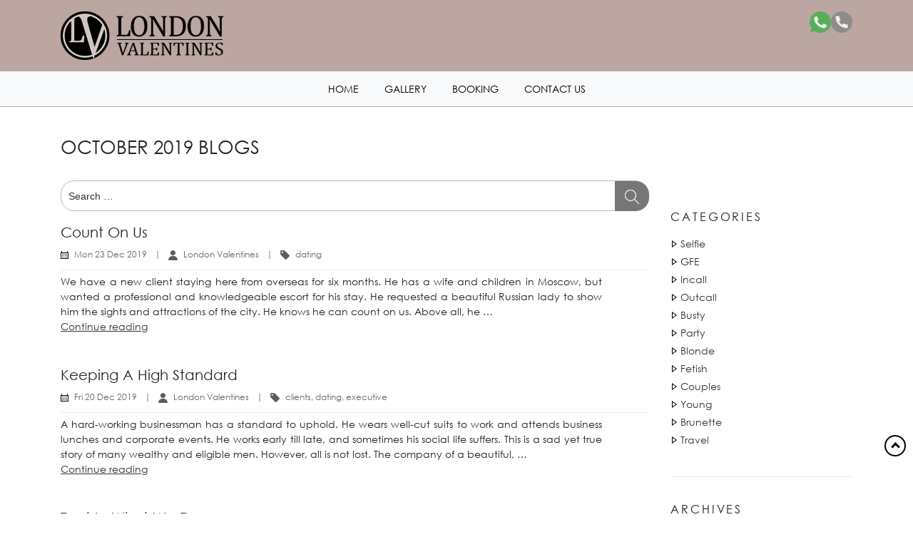

--- FILE ---
content_type: text/html; charset=UTF-8
request_url: https://www.londonvalentines.com/blog/2019/october
body_size: 24378
content:

<!DOCTYPE html>
<html lang="en">
    <head>
        <meta charset="utf-8">
        <meta name="viewport" content="width=device-width, initial-scale=1, shrink-to-fit=no">  
		<meta name="DC.title" content="London Valentines - London Escort Agency" />
		<meta name="geo.region" content="GB-LND" />
		<meta name="geo.placename" content="London" />
		<meta name="geo.position" content="54.702355;-3.276575" />
		<meta name="ICBM" content="54.702355, -3.276575" />
		
<script src="[data-uri]" defer></script>
		    <!-- PVC Template -->
    <script type="text/template" id="pvc-stats-view-template">
    <i class="pvc-stats-icon medium" aria-hidden="true"><svg aria-hidden="true" focusable="false" data-prefix="far" data-icon="chart-bar" role="img" xmlns="https://www.w3.org/2000/svg" viewBox="0 0 512 512" class="svg-inline--fa fa-chart-bar fa-w-16 fa-2x"><path fill="currentColor" d="M396.8 352h22.4c6.4 0 12.8-6.4 12.8-12.8V108.8c0-6.4-6.4-12.8-12.8-12.8h-22.4c-6.4 0-12.8 6.4-12.8 12.8v230.4c0 6.4 6.4 12.8 12.8 12.8zm-192 0h22.4c6.4 0 12.8-6.4 12.8-12.8V140.8c0-6.4-6.4-12.8-12.8-12.8h-22.4c-6.4 0-12.8 6.4-12.8 12.8v198.4c0 6.4 6.4 12.8 12.8 12.8zm96 0h22.4c6.4 0 12.8-6.4 12.8-12.8V204.8c0-6.4-6.4-12.8-12.8-12.8h-22.4c-6.4 0-12.8 6.4-12.8 12.8v134.4c0 6.4 6.4 12.8 12.8 12.8zM496 400H48V80c0-8.84-7.16-16-16-16H16C7.16 64 0 71.16 0 80v336c0 17.67 14.33 32 32 32h464c8.84 0 16-7.16 16-16v-16c0-8.84-7.16-16-16-16zm-387.2-48h22.4c6.4 0 12.8-6.4 12.8-12.8v-70.4c0-6.4-6.4-12.8-12.8-12.8h-22.4c-6.4 0-12.8 6.4-12.8 12.8v70.4c0 6.4 6.4 12.8 12.8 12.8z" class=""></path></svg></i>
	 <%= total_view %> total views	<% if ( today_view > 0 ) { %>
		<span class="views_today">,  <%= today_view %> views today</span>
	<% } %>
	</span>
	</script>
		    <!-- This site is running CAOS for WordPress -->
<meta name='robots' content='index, follow, max-image-preview:large, max-snippet:-1, max-video-preview:-1' />

	<!-- This site is optimized with the Yoast SEO Premium plugin v23.1 (Yoast SEO v25.6) - https://yoast.com/wordpress/plugins/seo/ -->
	<title>Blog 2019 October, London Valentines</title>
	<meta name="description" content="Blog 2019 October, London Valentines. Find all latest Blog 2019 October - London Escort Agency" />
	<meta property="og:locale" content="en_US" />
	<meta property="og:type" content="website" />
	<meta property="og:title" content="2019" />
	<meta property="og:description" content="this is date post 2019 - London Valentines" />
	<meta property="og:url" content="https://www.londonvalentines.com/2019/%monthname%" />
	<meta property="og:site_name" content="London Valentines" />
	<meta name="twitter:card" content="summary_large_image" />
	<meta name="twitter:site" content="@ldnvalentines" />
	<script type="application/ld+json" class="yoast-schema-graph">{"@context":"https://schema.org","@graph":[{"@type":"CollectionPage","@id":"https://www.londonvalentines.com/2019/%monthname%","url":"https://www.londonvalentines.com/2019/%monthname%","name":"2019 - London Valentines","isPartOf":{"@id":"https://www.londonvalentines.com/#website"},"description":"this is date post 2019 - London Valentines","breadcrumb":{"@id":"https://www.londonvalentines.com/2019/%monthname%#breadcrumb"},"inLanguage":"en-US"},{"@type":"BreadcrumbList","@id":"https://www.londonvalentines.com/2019/%monthname%#breadcrumb","itemListElement":[{"@type":"ListItem","position":1,"name":"Home","item":"https://www.londonvalentines.com/"},{"@type":"ListItem","position":2,"name":"Archives for 2019"}]},{"@type":"WebSite","@id":"https://www.londonvalentines.com/#website","url":"https://www.londonvalentines.com/","name":"London Valentines","description":"London Escort Agency","publisher":{"@id":"https://www.londonvalentines.com/#organization"},"alternateName":"London Valentines","potentialAction":[{"@type":"SearchAction","target":{"@type":"EntryPoint","urlTemplate":"https://www.londonvalentines.com/?s={search_term_string}"},"query-input":{"@type":"PropertyValueSpecification","valueRequired":true,"valueName":"search_term_string"}}],"inLanguage":"en-US"},{"@type":"Organization","@id":"https://www.londonvalentines.com/#organization","name":"London Valentines","url":"https://www.londonvalentines.com/","logo":{"@type":"ImageObject","inLanguage":"en-US","@id":"https://www.londonvalentines.com/#/schema/logo/image/","url":"","contentUrl":"","caption":"London Valentines"},"image":{"@id":"https://www.londonvalentines.com/#/schema/logo/image/"},"sameAs":["https://x.com/ldnvalentines"]}]}</script>
	<!-- / Yoast SEO Premium plugin. -->


<style id="litespeed-ccss">ol,ul{box-sizing:border-box}:root{--wp--preset--font-size--normal:16px;--wp--preset--font-size--huge:42px}:root{--wp--preset--aspect-ratio--square:1;--wp--preset--aspect-ratio--4-3:4/3;--wp--preset--aspect-ratio--3-4:3/4;--wp--preset--aspect-ratio--3-2:3/2;--wp--preset--aspect-ratio--2-3:2/3;--wp--preset--aspect-ratio--16-9:16/9;--wp--preset--aspect-ratio--9-16:9/16;--wp--preset--color--black:#000;--wp--preset--color--cyan-bluish-gray:#abb8c3;--wp--preset--color--white:#fff;--wp--preset--color--pale-pink:#f78da7;--wp--preset--color--vivid-red:#cf2e2e;--wp--preset--color--luminous-vivid-orange:#ff6900;--wp--preset--color--luminous-vivid-amber:#fcb900;--wp--preset--color--light-green-cyan:#7bdcb5;--wp--preset--color--vivid-green-cyan:#00d084;--wp--preset--color--pale-cyan-blue:#8ed1fc;--wp--preset--color--vivid-cyan-blue:#0693e3;--wp--preset--color--vivid-purple:#9b51e0;--wp--preset--gradient--vivid-cyan-blue-to-vivid-purple:linear-gradient(135deg,rgba(6,147,227,1) 0%,#9b51e0 100%);--wp--preset--gradient--light-green-cyan-to-vivid-green-cyan:linear-gradient(135deg,#7adcb4 0%,#00d082 100%);--wp--preset--gradient--luminous-vivid-amber-to-luminous-vivid-orange:linear-gradient(135deg,rgba(252,185,0,1) 0%,rgba(255,105,0,1) 100%);--wp--preset--gradient--luminous-vivid-orange-to-vivid-red:linear-gradient(135deg,rgba(255,105,0,1) 0%,#cf2e2e 100%);--wp--preset--gradient--very-light-gray-to-cyan-bluish-gray:linear-gradient(135deg,#eee 0%,#a9b8c3 100%);--wp--preset--gradient--cool-to-warm-spectrum:linear-gradient(135deg,#4aeadc 0%,#9778d1 20%,#cf2aba 40%,#ee2c82 60%,#fb6962 80%,#fef84c 100%);--wp--preset--gradient--blush-light-purple:linear-gradient(135deg,#ffceec 0%,#9896f0 100%);--wp--preset--gradient--blush-bordeaux:linear-gradient(135deg,#fecda5 0%,#fe2d2d 50%,#6b003e 100%);--wp--preset--gradient--luminous-dusk:linear-gradient(135deg,#ffcb70 0%,#c751c0 50%,#4158d0 100%);--wp--preset--gradient--pale-ocean:linear-gradient(135deg,#fff5cb 0%,#b6e3d4 50%,#33a7b5 100%);--wp--preset--gradient--electric-grass:linear-gradient(135deg,#caf880 0%,#71ce7e 100%);--wp--preset--gradient--midnight:linear-gradient(135deg,#020381 0%,#2874fc 100%);--wp--preset--font-size--small:13px;--wp--preset--font-size--medium:20px;--wp--preset--font-size--large:36px;--wp--preset--font-size--x-large:42px;--wp--preset--spacing--20:.44rem;--wp--preset--spacing--30:.67rem;--wp--preset--spacing--40:1rem;--wp--preset--spacing--50:1.5rem;--wp--preset--spacing--60:2.25rem;--wp--preset--spacing--70:3.38rem;--wp--preset--spacing--80:5.06rem;--wp--preset--shadow--natural:6px 6px 9px rgba(0,0,0,.2);--wp--preset--shadow--deep:12px 12px 50px rgba(0,0,0,.4);--wp--preset--shadow--sharp:6px 6px 0px rgba(0,0,0,.2);--wp--preset--shadow--outlined:6px 6px 0px -3px rgba(255,255,255,1),6px 6px rgba(0,0,0,1);--wp--preset--shadow--crisp:6px 6px 0px rgba(0,0,0,1)}html{font-family:sans-serif;line-height:1.15;-ms-text-size-adjust:100%;-webkit-text-size-adjust:100%}body{margin:0}footer,nav{display:block}hr{-webkit-box-sizing:content-box;-moz-box-sizing:content-box;box-sizing:content-box;height:0;overflow:visible}a{background-color:transparent;-webkit-text-decoration-skip:objects}img{border-style:none}::-webkit-file-upload-button{-webkit-appearance:button;font:inherit}body{color:#333;font-family:"Libre Franklin","Helvetica Neue",helvetica,arial,sans-serif;font-size:15px;font-size:.9375rem;font-weight:400;line-height:1.66}p{margin:0 0 1.5em;padding:0}:focus{outline:0}::-webkit-input-placeholder{color:#333;font-family:"Libre Franklin","Helvetica Neue",helvetica,arial,sans-serif}:-moz-placeholder{color:#333;font-family:"Libre Franklin","Helvetica Neue",helvetica,arial,sans-serif}::-moz-placeholder{color:#333;font-family:"Libre Franklin","Helvetica Neue",helvetica,arial,sans-serif;opacity:1}:-ms-input-placeholder{color:#333;font-family:"Libre Franklin","Helvetica Neue",helvetica,arial,sans-serif}hr{background-color:#bbb;border:0;height:1px;margin-bottom:1.5em}ol,ul{margin:0 0 1.5em;padding:0}ul{list-style:disc}ol{list-style:decimal}a{color:#222;text-decoration:none}html{-webkit-box-sizing:border-box;-moz-box-sizing:border-box;box-sizing:border-box}*,:after,:before{-webkit-box-sizing:inherit;-moz-box-sizing:inherit;box-sizing:inherit}body{background:#fff}img{height:auto;max-width:100%}@media screen and (min-width:30em){body{font-size:18px;font-size:1.125rem}}@media screen and (min-width:48em){body{font-size:16px;font-size:1rem;line-height:1.5}}*,:after,:before{box-sizing:border-box}html{font-family:sans-serif;line-height:1.15;-webkit-text-size-adjust:100%;-ms-text-size-adjust:100%;-ms-overflow-style:scrollbar}@-ms-viewport{width:device-width}footer,nav{display:block}body{margin:0;font-family:-apple-system,BlinkMacSystemFont,"Segoe UI",Roboto,"Helvetica Neue",Arial,sans-serif,"Apple Color Emoji","Segoe UI Emoji","Segoe UI Symbol","Noto Color Emoji";font-size:1rem;font-weight:400;line-height:1.5;color:#212529;text-align:left;background-color:#fff}hr{box-sizing:content-box;height:0;overflow:visible}p{margin-top:0;margin-bottom:1rem}ol,ul{margin-top:0;margin-bottom:1rem}a{color:#007bff;text-decoration:none;background-color:transparent;-webkit-text-decoration-skip:objects}img{vertical-align:middle;border-style:none}::-webkit-file-upload-button{font:inherit;-webkit-appearance:button}hr{margin-top:1rem;margin-bottom:1rem;border:0;border-top:1px solid rgba(0,0,0,.1)}.list-unstyled{padding-left:0;list-style:none}.container{width:100%;padding-right:15px;padding-left:15px;margin-right:auto;margin-left:auto}@media (min-width:576px){.container{max-width:540px}}@media (min-width:768px){.container{max-width:720px}}@media (min-width:992px){.container{max-width:960px}}@media (min-width:1200px){.container{max-width:1140px}}.container-fluid{width:100%;padding-right:15px;padding-left:15px;margin-right:auto;margin-left:auto}.row{display:-ms-flexbox;display:flex;-ms-flex-wrap:wrap;flex-wrap:wrap;margin-right:-15px;margin-left:-15px}.col{position:relative;width:100%;min-height:1px;padding-right:15px;padding-left:15px}.col{-ms-flex-preferred-size:0;flex-basis:0;-ms-flex-positive:1;flex-grow:1;max-width:100%}.breadcrumb{display:-ms-flexbox;display:flex;-ms-flex-wrap:wrap;flex-wrap:wrap;padding:.75rem 1rem;margin-bottom:1rem;list-style:none;background-color:#e9ecef;border-radius:.25rem}.breadcrumb-item+.breadcrumb-item{padding-left:.5rem}.breadcrumb-item+.breadcrumb-item:before{display:inline-block;padding-right:.5rem;color:#6c757d;content:"/"}.clearfix:after{display:block;clear:both;content:""}.position-absolute{position:absolute!important}.fixed-bottom{position:fixed;right:0;bottom:0;left:0;z-index:1030}.mr-2{margin-right:.5rem!important}.p-2{padding:.5rem!important}.mx-auto{margin-right:auto!important}.mx-auto{margin-left:auto!important}.text-center{text-align:center!important}body{margin:0;padding:0;font-family:gothic;font-size:14px;color:#222;position:relative}ol,ul{margin:0;padding:0}a{text-decoration:none!important;outline:0}p{margin:0;padding:0}a{color:#000}.heart{margin:0 auto;width:100px;text-align:center;background:url(https://x3t5p4p8.stackpathcdn.com/working/wp-content/themes/london-valentines/assets/images/n-heart.png) no-repeat center 0}.heart a{line-height:22px;font-size:12px;text-align:center}.m-bottom-nav{display:none}.home-main{padding:20px 0 30px;width:100%;height:auto}.footer-main{padding:6px 0 10px!important;margin-top:30px;border-top:1px solid #888}.footer-list ul li{margin:0!important;padding:0 10px;width:auto!important;display:inline-block}.footer-list ul li:first-child{padding-left:0}.footer-list ul li:last-child{padding-right:0;border:none}.footer-list ul li a{color:#000;font-size:15px;padding:0 6px}.footer-main hr{margin:12px 0;border-top:1px solid rgba(0,0,0,.3)}.footer-main p,.footer-main p a{color:#000}.footer-main p{font-size:14px}.n-crumb{font-size:12px;padding:5px;background:#ededed;background:-moz-linear-gradient(left,#ededed 0,#f6f6f6 53%,#fff 100%);background:-webkit-gradient(left top,right top,color-stop(0,#ededed),color-stop(53%,#f6f6f6),color-stop(100%,#fff));background:-webkit-linear-gradient(left,#ededed 0,#f6f6f6 53%,#fff 100%);background:-o-linear-gradient(left,#ededed 0,#f6f6f6 53%,#fff 100%);background:-ms-linear-gradient(left,#ededed 0,#f6f6f6 53%,#fff 100%);background:linear-gradient(to right,#ededed 0,#f6f6f6 53%,#fff 100%)}.n-crumb a{color:#000;text-decoration:underline!important}.footer-list ul li a{display:inline;position:relative;overflow:hidden}.footer-list ul li a:after{content:"";position:absolute;z-index:-1;right:0;width:0;bottom:-5px;background:#000;height:1px}::-webkit-scrollbar{-webkit-appearance:none}::-webkit-scrollbar-thumb{background-color:rgba(0,0,0,.5);border:2px solid #fff}::-webkit-scrollbar-track{background-color:#fff}.overlay{display:none;top:0;position:fixed;width:100vw;height:100vh;background:rgba(0,0,0,.7);z-index:9999;opacity:0}.callTxt{position:absolute;bottom:-23px;left:19px;color:#fff;font-weight:400;font-size:13px}@media (max-width:991px){.footer-main{padding-top:0!important}}@media (max-width:767.98px){body{margin-bottom:100px}.m-bottom-nav{display:block;background:#504644}.m-bottom-nav a{color:#fff;text-decoration:none}.m-call-icon{left:50%;bottom:30px;margin-left:-30px;z-index:999}.footer-list ul li a{font-size:13px;border-bottom:1px solid #aaa}.footer-main p{width:100%;margin:0 auto;font-size:12px}.footer-main hr{margin:10px 0;border-top:1px solid #b2b2b2;height:0}}@media (max-width:575px){.footer-list ul li{padding:0 4px}.footer-main p{padding:0 15px}}@media (max-width:414px){.copy-right.text-center.mx-auto{padding-top:8px}}@media (max-width:360px){.copy-right.text-center.mx-auto{padding-top:8px}}@media (max-width:567px){body{margin-top:50px}}</style><script src="[data-uri]" defer></script>
<link data-optimized="1" data-asynced="1" as="style" onload="this.onload=null;this.rel='stylesheet'"  rel='preload' id='wp-block-library-css' href='https://www.londonvalentines.com/wp-content/litespeed/css/d7f1c292d3181f4fc609c889f24d4a52.css?ver=7fea0' type='text/css' async="true" media="all" /><noscript><link data-optimized="1" rel='stylesheet' href='https://www.londonvalentines.com/wp-content/litespeed/css/d7f1c292d3181f4fc609c889f24d4a52.css?ver=7fea0' type='text/css' async="true" media="all" /></noscript>
<link data-optimized="1" data-asynced="1" as="style" onload="this.onload=null;this.rel='stylesheet'"  rel='preload' id='mpp_gutenberg-css' href='https://www.londonvalentines.com/wp-content/litespeed/css/2a377712ac02bdca68008ea6a719e3d4.css?ver=60d84' type='text/css' async="true" media="all" /><noscript><link data-optimized="1" rel='stylesheet' href='https://www.londonvalentines.com/wp-content/litespeed/css/2a377712ac02bdca68008ea6a719e3d4.css?ver=60d84' type='text/css' async="true" media="all" /></noscript>
<style id='classic-theme-styles-inline-css' type='text/css'>
/*! This file is auto-generated */
.wp-block-button__link{color:#fff;background-color:#32373c;border-radius:9999px;box-shadow:none;text-decoration:none;padding:calc(.667em + 2px) calc(1.333em + 2px);font-size:1.125em}.wp-block-file__button{background:#32373c;color:#fff;text-decoration:none}</style>
<style id='global-styles-inline-css' type='text/css'>:root{--wp--preset--aspect-ratio--square:1;--wp--preset--aspect-ratio--4-3:4/3;--wp--preset--aspect-ratio--3-4:3/4;--wp--preset--aspect-ratio--3-2:3/2;--wp--preset--aspect-ratio--2-3:2/3;--wp--preset--aspect-ratio--16-9:16/9;--wp--preset--aspect-ratio--9-16:9/16;--wp--preset--color--black:#000000;--wp--preset--color--cyan-bluish-gray:#abb8c3;--wp--preset--color--white:#ffffff;--wp--preset--color--pale-pink:#f78da7;--wp--preset--color--vivid-red:#cf2e2e;--wp--preset--color--luminous-vivid-orange:#ff6900;--wp--preset--color--luminous-vivid-amber:#fcb900;--wp--preset--color--light-green-cyan:#7bdcb5;--wp--preset--color--vivid-green-cyan:#00d084;--wp--preset--color--pale-cyan-blue:#8ed1fc;--wp--preset--color--vivid-cyan-blue:#0693e3;--wp--preset--color--vivid-purple:#9b51e0;--wp--preset--gradient--vivid-cyan-blue-to-vivid-purple:linear-gradient(135deg,rgba(6,147,227,1) 0%,rgb(155,81,224) 100%);--wp--preset--gradient--light-green-cyan-to-vivid-green-cyan:linear-gradient(135deg,rgb(122,220,180) 0%,rgb(0,208,130) 100%);--wp--preset--gradient--luminous-vivid-amber-to-luminous-vivid-orange:linear-gradient(135deg,rgba(252,185,0,1) 0%,rgba(255,105,0,1) 100%);--wp--preset--gradient--luminous-vivid-orange-to-vivid-red:linear-gradient(135deg,rgba(255,105,0,1) 0%,rgb(207,46,46) 100%);--wp--preset--gradient--very-light-gray-to-cyan-bluish-gray:linear-gradient(135deg,rgb(238,238,238) 0%,rgb(169,184,195) 100%);--wp--preset--gradient--cool-to-warm-spectrum:linear-gradient(135deg,rgb(74,234,220) 0%,rgb(151,120,209) 20%,rgb(207,42,186) 40%,rgb(238,44,130) 60%,rgb(251,105,98) 80%,rgb(254,248,76) 100%);--wp--preset--gradient--blush-light-purple:linear-gradient(135deg,rgb(255,206,236) 0%,rgb(152,150,240) 100%);--wp--preset--gradient--blush-bordeaux:linear-gradient(135deg,rgb(254,205,165) 0%,rgb(254,45,45) 50%,rgb(107,0,62) 100%);--wp--preset--gradient--luminous-dusk:linear-gradient(135deg,rgb(255,203,112) 0%,rgb(199,81,192) 50%,rgb(65,88,208) 100%);--wp--preset--gradient--pale-ocean:linear-gradient(135deg,rgb(255,245,203) 0%,rgb(182,227,212) 50%,rgb(51,167,181) 100%);--wp--preset--gradient--electric-grass:linear-gradient(135deg,rgb(202,248,128) 0%,rgb(113,206,126) 100%);--wp--preset--gradient--midnight:linear-gradient(135deg,rgb(2,3,129) 0%,rgb(40,116,252) 100%);--wp--preset--font-size--small:13px;--wp--preset--font-size--medium:20px;--wp--preset--font-size--large:36px;--wp--preset--font-size--x-large:42px;--wp--preset--spacing--20:0.44rem;--wp--preset--spacing--30:0.67rem;--wp--preset--spacing--40:1rem;--wp--preset--spacing--50:1.5rem;--wp--preset--spacing--60:2.25rem;--wp--preset--spacing--70:3.38rem;--wp--preset--spacing--80:5.06rem;--wp--preset--shadow--natural:6px 6px 9px rgba(0, 0, 0, 0.2);--wp--preset--shadow--deep:12px 12px 50px rgba(0, 0, 0, 0.4);--wp--preset--shadow--sharp:6px 6px 0px rgba(0, 0, 0, 0.2);--wp--preset--shadow--outlined:6px 6px 0px -3px rgba(255, 255, 255, 1), 6px 6px rgba(0, 0, 0, 1);--wp--preset--shadow--crisp:6px 6px 0px rgba(0, 0, 0, 1)}:where(.is-layout-flex){gap:.5em}:where(.is-layout-grid){gap:.5em}body .is-layout-flex{display:flex}.is-layout-flex{flex-wrap:wrap;align-items:center}.is-layout-flex>:is(*,div){margin:0}body .is-layout-grid{display:grid}.is-layout-grid>:is(*,div){margin:0}:where(.wp-block-columns.is-layout-flex){gap:2em}:where(.wp-block-columns.is-layout-grid){gap:2em}:where(.wp-block-post-template.is-layout-flex){gap:1.25em}:where(.wp-block-post-template.is-layout-grid){gap:1.25em}.has-black-color{color:var(--wp--preset--color--black)!important}.has-cyan-bluish-gray-color{color:var(--wp--preset--color--cyan-bluish-gray)!important}.has-white-color{color:var(--wp--preset--color--white)!important}.has-pale-pink-color{color:var(--wp--preset--color--pale-pink)!important}.has-vivid-red-color{color:var(--wp--preset--color--vivid-red)!important}.has-luminous-vivid-orange-color{color:var(--wp--preset--color--luminous-vivid-orange)!important}.has-luminous-vivid-amber-color{color:var(--wp--preset--color--luminous-vivid-amber)!important}.has-light-green-cyan-color{color:var(--wp--preset--color--light-green-cyan)!important}.has-vivid-green-cyan-color{color:var(--wp--preset--color--vivid-green-cyan)!important}.has-pale-cyan-blue-color{color:var(--wp--preset--color--pale-cyan-blue)!important}.has-vivid-cyan-blue-color{color:var(--wp--preset--color--vivid-cyan-blue)!important}.has-vivid-purple-color{color:var(--wp--preset--color--vivid-purple)!important}.has-black-background-color{background-color:var(--wp--preset--color--black)!important}.has-cyan-bluish-gray-background-color{background-color:var(--wp--preset--color--cyan-bluish-gray)!important}.has-white-background-color{background-color:var(--wp--preset--color--white)!important}.has-pale-pink-background-color{background-color:var(--wp--preset--color--pale-pink)!important}.has-vivid-red-background-color{background-color:var(--wp--preset--color--vivid-red)!important}.has-luminous-vivid-orange-background-color{background-color:var(--wp--preset--color--luminous-vivid-orange)!important}.has-luminous-vivid-amber-background-color{background-color:var(--wp--preset--color--luminous-vivid-amber)!important}.has-light-green-cyan-background-color{background-color:var(--wp--preset--color--light-green-cyan)!important}.has-vivid-green-cyan-background-color{background-color:var(--wp--preset--color--vivid-green-cyan)!important}.has-pale-cyan-blue-background-color{background-color:var(--wp--preset--color--pale-cyan-blue)!important}.has-vivid-cyan-blue-background-color{background-color:var(--wp--preset--color--vivid-cyan-blue)!important}.has-vivid-purple-background-color{background-color:var(--wp--preset--color--vivid-purple)!important}.has-black-border-color{border-color:var(--wp--preset--color--black)!important}.has-cyan-bluish-gray-border-color{border-color:var(--wp--preset--color--cyan-bluish-gray)!important}.has-white-border-color{border-color:var(--wp--preset--color--white)!important}.has-pale-pink-border-color{border-color:var(--wp--preset--color--pale-pink)!important}.has-vivid-red-border-color{border-color:var(--wp--preset--color--vivid-red)!important}.has-luminous-vivid-orange-border-color{border-color:var(--wp--preset--color--luminous-vivid-orange)!important}.has-luminous-vivid-amber-border-color{border-color:var(--wp--preset--color--luminous-vivid-amber)!important}.has-light-green-cyan-border-color{border-color:var(--wp--preset--color--light-green-cyan)!important}.has-vivid-green-cyan-border-color{border-color:var(--wp--preset--color--vivid-green-cyan)!important}.has-pale-cyan-blue-border-color{border-color:var(--wp--preset--color--pale-cyan-blue)!important}.has-vivid-cyan-blue-border-color{border-color:var(--wp--preset--color--vivid-cyan-blue)!important}.has-vivid-purple-border-color{border-color:var(--wp--preset--color--vivid-purple)!important}.has-vivid-cyan-blue-to-vivid-purple-gradient-background{background:var(--wp--preset--gradient--vivid-cyan-blue-to-vivid-purple)!important}.has-light-green-cyan-to-vivid-green-cyan-gradient-background{background:var(--wp--preset--gradient--light-green-cyan-to-vivid-green-cyan)!important}.has-luminous-vivid-amber-to-luminous-vivid-orange-gradient-background{background:var(--wp--preset--gradient--luminous-vivid-amber-to-luminous-vivid-orange)!important}.has-luminous-vivid-orange-to-vivid-red-gradient-background{background:var(--wp--preset--gradient--luminous-vivid-orange-to-vivid-red)!important}.has-very-light-gray-to-cyan-bluish-gray-gradient-background{background:var(--wp--preset--gradient--very-light-gray-to-cyan-bluish-gray)!important}.has-cool-to-warm-spectrum-gradient-background{background:var(--wp--preset--gradient--cool-to-warm-spectrum)!important}.has-blush-light-purple-gradient-background{background:var(--wp--preset--gradient--blush-light-purple)!important}.has-blush-bordeaux-gradient-background{background:var(--wp--preset--gradient--blush-bordeaux)!important}.has-luminous-dusk-gradient-background{background:var(--wp--preset--gradient--luminous-dusk)!important}.has-pale-ocean-gradient-background{background:var(--wp--preset--gradient--pale-ocean)!important}.has-electric-grass-gradient-background{background:var(--wp--preset--gradient--electric-grass)!important}.has-midnight-gradient-background{background:var(--wp--preset--gradient--midnight)!important}.has-small-font-size{font-size:var(--wp--preset--font-size--small)!important}.has-medium-font-size{font-size:var(--wp--preset--font-size--medium)!important}.has-large-font-size{font-size:var(--wp--preset--font-size--large)!important}.has-x-large-font-size{font-size:var(--wp--preset--font-size--x-large)!important}:where(.wp-block-post-template.is-layout-flex){gap:1.25em}:where(.wp-block-post-template.is-layout-grid){gap:1.25em}:where(.wp-block-columns.is-layout-flex){gap:2em}:where(.wp-block-columns.is-layout-grid){gap:2em}:root :where(.wp-block-pullquote){font-size:1.5em;line-height:1.6}</style>
<link data-optimized="1" data-asynced="1" as="style" onload="this.onload=null;this.rel='stylesheet'"  rel='preload' id='a3-pvc-style-css' href='https://www.londonvalentines.com/wp-content/litespeed/css/3ee26b81aee9a9e7a66ce94d008ec193.css?ver=a689e' type='text/css' async="true" media="all" /><noscript><link data-optimized="1" rel='stylesheet' href='https://www.londonvalentines.com/wp-content/litespeed/css/3ee26b81aee9a9e7a66ce94d008ec193.css?ver=a689e' type='text/css' async="true" media="all" /></noscript>
<link data-optimized="1" data-asynced="1" as="style" onload="this.onload=null;this.rel='stylesheet'"  rel='preload' id='twentyseventeen-style-css' href='https://www.londonvalentines.com/wp-content/litespeed/css/2c05d1ede99ff976383e4d0a123ef81c.css?ver=d0e2f' type='text/css' async="true" media="all" /><noscript><link data-optimized="1" rel='stylesheet' href='https://www.londonvalentines.com/wp-content/litespeed/css/2c05d1ede99ff976383e4d0a123ef81c.css?ver=d0e2f' type='text/css' async="true" media="all" /></noscript>
<link data-optimized="1" data-asynced="1" as="style" onload="this.onload=null;this.rel='stylesheet'"  rel='preload' id='bootstrap-min-css' href='https://www.londonvalentines.com/wp-content/litespeed/css/0ffc41e0bd91b49f9d8b78b9551644b9.css?ver=160f2' type='text/css' async="true" media="all" /><noscript><link data-optimized="1" rel='stylesheet' href='https://www.londonvalentines.com/wp-content/litespeed/css/0ffc41e0bd91b49f9d8b78b9551644b9.css?ver=160f2' type='text/css' async="true" media="all" /></noscript>
<link data-optimized="1" data-asynced="1" as="style" onload="this.onload=null;this.rel='stylesheet'"  rel='preload' id='owl-carousel-css' href='https://www.londonvalentines.com/wp-content/litespeed/css/6e521a78e06f5994efce33e3fa023016.css?ver=f9561' type='text/css' async="true" media="all" /><noscript><link data-optimized="1" rel='stylesheet' href='https://www.londonvalentines.com/wp-content/litespeed/css/6e521a78e06f5994efce33e3fa023016.css?ver=f9561' type='text/css' async="true" media="all" /></noscript>
<link data-optimized="1" data-asynced="1" as="style" onload="this.onload=null;this.rel='stylesheet'"  rel='preload' id='custom-css-css' href='https://www.londonvalentines.com/wp-content/litespeed/css/cd07a883615652cf38c43a056fa684b4.css?ver=f1c0f' type='text/css' async="true" media="all" /><noscript><link data-optimized="1" rel='stylesheet' href='https://www.londonvalentines.com/wp-content/litespeed/css/cd07a883615652cf38c43a056fa684b4.css?ver=f1c0f' type='text/css' async="true" media="all" /></noscript>
<link data-optimized="1" data-asynced="1" as="style" onload="this.onload=null;this.rel='stylesheet'"  rel='preload' id='font-awesome-css' href='https://www.londonvalentines.com/wp-content/litespeed/css/80e56102e58d8d3a3ea9641764f3c427.css?ver=bb4d9' type='text/css' async="true" media="all" /><noscript><link data-optimized="1" rel='stylesheet' href='https://www.londonvalentines.com/wp-content/litespeed/css/80e56102e58d8d3a3ea9641764f3c427.css?ver=bb4d9' type='text/css' async="true" media="all" /></noscript>
<link data-optimized="1" data-asynced="1" as="style" onload="this.onload=null;this.rel='stylesheet'"  rel='preload' id='a3pvc-css' href='https://www.londonvalentines.com/wp-content/litespeed/css/086ea78f4a9c896727b3e3dbd1a35909.css?ver=fba76' type='text/css' async="true" media="all" /><noscript><link data-optimized="1" rel='stylesheet' href='https://www.londonvalentines.com/wp-content/litespeed/css/086ea78f4a9c896727b3e3dbd1a35909.css?ver=fba76' type='text/css' async="true" media="all" /></noscript>
<script  src="https://www.londonvalentines.com/wp-includes/js/jquery/jquery.min.js?ver=3.7.1" id="jquery-core-js"></script>
<script data-optimized="1"  src="https://www.londonvalentines.com/wp-content/litespeed/js/6c415882a09a460a06df8d70afad08d1.js?ver=91018" id="underscore-js" defer data-deferred="1"></script>
<script data-optimized="1"  src="https://www.londonvalentines.com/wp-content/litespeed/js/9f4e931f2702373de2fdda3e9614ef89.js?ver=cf1cd" id="backbone-js" defer data-deferred="1"></script>
<script type="text/javascript" id="a3-pvc-backbone-js-extra" src="[data-uri]" defer></script>
<script data-optimized="1"  src="https://www.londonvalentines.com/wp-content/litespeed/js/1b73ebd8847e5202c07feeb75d96bb8f.js?ver=99c6e" id="a3-pvc-backbone-js" defer data-deferred="1"></script>
		<style type="text/css" id="wp-custom-css">.hide{display:none}@media only screen and (min-width:1024px){body .escort_title_text{position:initial}}@media only screen and (max-width:1024px){body .escort_title_text{left:0}}</style>
		 <meta name="keywords" content="Count on us">         <link rel="icon" href="/favicon.ico">
        <!--Bootstrap CSS-->
        <!---link rel="stylesheet" type="text/css" href="https://www.londonvalentines.com/wp-content/themes/london-valentines/assets/css/bootstrap.min.css"--->
        <!-- Owl Stylesheets -->
        <!---link rel="stylesheet" href="https://www.londonvalentines.com/wp-content/themes/london-valentines/assets/css/owl.carousel.min.css"--->
        <!--Custom CSS-->
        <!---link rel="stylesheet" type="text/css" href="https://www.londonvalentines.com/wp-content/themes/london-valentines/assets/css/custom.css"--->
        <!---link rel="stylesheet" href="https://www.londonvalentines.com/wp-content/themes/london-valentines/assets/css/font-awesome.min.css"--->

        <!-- Global site tag (gtag.js) - Google Analytics -->
        <script src="https://www.googletagmanager.com/gtag/js?id=UA-55001324-48" defer data-deferred="1"></script>
        <script src="[data-uri]" defer></script>
        <style>.hill-1{margin-top:1134px}@media (max-width:320px){.gallery-main{padding-bottom:15px}}@media (min-width:321px) and (max-width:575.98px){.gallery-main{padding-bottom:15px}}</style>
		
				<link rel="canonical" href="https://www.londonvalentines.com/blog/2019/october" />
        		
        <!-- Google tag (gtag.js) -->
        <!---script async src="https://www.googletagmanager.com/gtag/js?id=G-PBNCNBKHW8"></script>
        <script>
          window.dataLayer = window.dataLayer || [];lefticonalign
          function gtag(){dataLayer.push(arguments);}
          gtag('js', new Date());
        
          gtag('config', 'G-PBNCNBKHW8');
        </script--->
    </head>
    <body class="content-sec" onload="myFunction()">
        <div class="heading-h"><a href="https://www.londonvalentines.com/blog/2019/october">Count on us</a></div>
        <div class="sitemap-h"><a href="https://www.londonvalentines.com/sitemap">Sitemap</a></div>



        

        <div id="content">		


            <header id="nav-sticky"> 

                <!--Header Top Start-->

                <div class="headJer-top py-3">
                    <div class="container">
                        <div class="row">
                            <div class="col-xl-6 col-lg-6 col-md-12 col-sm-6 col-12 logo-left"> <a href="https://www.londonvalentines.com/"><img src="https://www.londonvalentines.com/wp-content/themes/london-valentines/assets/images/logo.png" alt="London Valentines"></a> </div>
                            <div class="col-xl-6 col-lg-6 col-md-12 col-sm-6 col-12 call-right">
                                <div class="text-right">
                                    
                                    
                                    <!---a href="tel:02070605511"> <img src="https://www.londonvalentines.com/wp-content/themes/london-valentines/assets/images/call-icon.png" alt="Call London Valentines" >  <span class="mob-none">02070605511</span>  </a---->
                                    
                                    
                                    
<div class="call">
                                
                                                                
    <a href="https://api.whatsapp.com/send?phone=447715357583" target="_blank" aria-label="WhatsApp" class="call-icon whatsapp m-0">
        <img src="https://www.londonvalentines.com/wp-content/themes/london-valentines/assets/images/whatsapp.png" alt="WhatsApp" class="d-block" title="WhatsApp London Valentines">
    </a>
        <a href="tel:+
02070605511




" aria-label="Call" class="call-icon phone m-0">
        <img src="https://www.londonvalentines.com/wp-content/themes/london-valentines/assets/images/call.png" alt="Call" class="d-block" title="Call London Valentines">
    </a>
    </div>
                                    
                                    
                                    </div>
                            </div>
                        </div>
                    </div>
                </div>

                <!--Header Top End--> 

                <!--Navigation Start-->

                <div class="navigation" >
                    <nav class="navbar navbar-expand-md navbar-light bg-light">
                        <div class="container">

                            
                            <button type="button" id="sidebarCollapse" class="btn" aria-label="dropdown btn">
                                <span class="navbar-toggler-icon"><div class="hide">Menu</div></span>
                            </button>

                            <span class="log-1">
                                <a href="https://www.londonvalentines.com/">
                                    <img src="https://www.londonvalentines.com/wp-content/themes/london-valentines/assets/images/logo-10.png" alt="London Valentines">
                                </a>
                            </span>

                            <button type="button" id="sidebarCollapse2" class="btn" aria-label="filter dropdown">
                                <img src="https://www.londonvalentines.com/wp-content/themes/london-valentines/assets/images/filter-icon.png" alt="filter London escorts" class="filter-icon"><div class="hide">Menu</div>
                            </button>
                            <!-- End filter code -->

                            <div class="collapse navbar-collapse nvb-2" id="navbar-menu">

                                <!-- new horizontal mobile menu by Nitya-->
                                <div class="w-100 mt-4 mb-4 d-profile-none">
                                    <div class="n-nav-m text-center">

                                        <ul>
                                            <li><a href="https://www.londonvalentines.com" class="active" aria-label="Home header">Home</a></li>
                                            <li><a href="https://www.londonvalentines.com/london-escorts-gallery" aria-label="london header">Gallery</a></li>
                                            <li><a href="https://www.londonvalentines.com/booking" aria-label="booking header">booking</a></li>
                                            <li><a href="https://www.londonvalentines.com/contact-us" aria-label="Contact header">Contact us</a></li> 
                                        </ul>

                                    </div>




                                </div>


                                <div class="stick">
                                    <a href="https://www.londonvalentines.com/" class="sticky_show"><img src="https://www.londonvalentines.com/wp-content/themes/london-valentines/assets/images/logo-10.png" alt="london valentines"></a>
                                </div>  
<ul class="navbar-nav mx-auto">
<li><a href="https://www.londonvalentines.com" aria-label="Home1 header">Home</a></li>
<li><a href="https://www.londonvalentines.com/london-escorts-gallery" aria-label="London1 header">Gallery</a></li>
<li><a href="https://www.londonvalentines.com/booking" aria-label="Booking1 header">Booking</a></li>
<li><a href="https://www.londonvalentines.com/contact-us" aria-label="Contact1 header">Contact us</a></li>
</ul>     

                            </div>

                            <div class="sticky_show">
                             
                                <!---a href="tel:02070605511"><img src="https://www.londonvalentines.com/wp-content/themes/london-valentines/assets/images/call-icon.png" alt="call London Valentines" data-toggle="tooltip" data-placement="bottom" title="Please call">  <span class="mob-none">02070605511</span></a--->
                            
                            <div class="call">
                                
                                                                
    <a href="https://api.whatsapp.com/send?phone=447715357583" target="_blank" aria-label="WhatsApp" class="call-icon whatsapp m-0">
        <img src="https://www.londonvalentines.com/wp-content/themes/london-valentines/assets/images/whatsapp.png" alt="WhatsApp" class="d-block" title="WhatsApp London Valentines">
    </a>
        <a href="tel:+
02070605511




" aria-label="Call" class="call-icon phone m-0">
        <img src="https://www.londonvalentines.com/wp-content/themes/london-valentines/assets/images/call.png" alt="Call" class="d-block" title="Call London Valentines">
    </a>
    </div>
                            
                            
  </div> 

                        </div>
                    </nav>

                </div>

                <!--Navigation End--> 
            </header>
            <!--header end--> 

            <!-- mobile Sidebar menu -->
            <nav id="sidebar">
                <div id="dismiss">
                    <img src="https://www.londonvalentines.com/wp-content/themes/london-valentines/assets/images/nav-toggler-close.png" alt="close" />
                </div>

                <div class="sidebar-header">
                    <a href="https://www.londonvalentines.com/">
                        <img src="https://www.londonvalentines.com/wp-content/themes/london-valentines/assets/images/logo-10.png" alt="London Valentines">
                    </a>
                </div>

                <ul class="list-unstyled components mobileMenu">
                    <li><a href="https://www.londonvalentines.com" class="active" aria-label="Home2 header">Home</a></li>
                    <li><a href="https://www.londonvalentines.com/london-escorts-gallery" aria-label="london2 header">Gallery</a></li>
                    <li><a href="https://www.londonvalentines.com/booking" aria-label="booking2 header">booking</a></li>
                    <li><a href="https://www.londonvalentines.com/contact-us" aria-label="Contact2 header">Contact us</a></li> 
                </ul>


            </nav>

            <!-- mobile filter Sidebar menu -->
            <nav id="sidebar2">
                <div id="dismiss2">
                    <img src="https://www.londonvalentines.com/wp-content/themes/london-valentines/assets/images/nav-toggler-close.png" alt="close" />
                </div>

                <div class="sidebar-header">
                    <a href="https://www.londonvalentines.com/">
                        <img src="https://www.londonvalentines.com/wp-content/themes/london-valentines/assets/images/logo-10.png" alt="London Valentines">
                    </a>
                </div>

                <div class="disablecollapse">                         
                    <section class="categories categoriesSidebar">
                        <div class="container">
                            <div class="row">
                                <div class="col-lg-12 col-md-12">
                                    <h2 class="d-none">Profile filter</h2>
                                    <div class="filterDisplay"> 
                                        <!-- testing -->
                                        <ul class="accodionUI accodionUI2 accordion">
                                            <li> 
                                                <a href="javascript:void(0);" class="toggle" name="dropdownLocation"  onclick="dropdownLocation()">Select Location
                                                    <span class="fltrArrow"><img src="https://www.londonvalentines.com/wp-content/themes/london-valentines/assets/images/expand-arrow.png" alt="expend" /></span></a>
                                                												
												<ul class="inner" id="locationHeaderDropDown"></ul>
                                            </li>

                                            <li> 
                                                <a href="javascript:void(0);" class="toggle" name="dropdownNationality" onClick="dropdownNationality()">Select Nationality <span class="fltrArrow"><img src="https://www.londonvalentines.com/wp-content/themes/london-valentines/assets/images/expand-arrow.png" alt="expend" /></span></a>
                                                <ul class="inner" id="nationalityHeaderDropDown"></ul>
                                            </li>

                                            <li> 
                                                <a href="javascript:void(0);" class="toggle" name="dropdownGallery" onClick="dropdownGallery()">Select Type <span class="fltrArrow"><img src="https://www.londonvalentines.com/wp-content/themes/london-valentines/assets/images/expand-arrow.png" alt="expend" /></span></a>
                                                <ul class="inner" id="galleryHeaderDropDown"></ul>
                                            </li> 

                                            <li> 
                                                <a href="javascript:void(0);" class="toggle" name="dropdownPrice" onClick="dropdownPrice()">Select Price <span class="fltrArrow"><img src="https://www.londonvalentines.com/wp-content/themes/london-valentines/assets/images/expand-arrow.png" alt="expend" /></span></a>
                                                <ul class="inner" id="priceHeaderDropDown"></ul>
                                            </li> 

                                            <li> 
                                                <a href="javascript:void(0);" class="toggle" name="dropdownEscorts" onClick="dropdownEscorts()">Select Names A-Z <span class="fltrArrow"><img src="https://www.londonvalentines.com/wp-content/themes/london-valentines/assets/images/expand-arrow.png" alt="expend" /></span></a>
                                                <ul class="inner" id="escortsHeaderDropDown"></ul>
                                            </li> 
                                        </ul>

                                        <div class="width5">
                                            <a class="btn n-view-gall" href="/london-escorts-gallery">View Gallery</a>
                                        </div>

                                        <!-- end -->
                                    </div>

                                </div>
                            </div>
                        </div>
                    </section>
                </div>

            </nav>
            <!-- End mobile Sidebar menu -->

 

   <!--  -->

                <section class="bgBrown filter-show inner-header form-main form-main-1 collapse multi-collapse showBx cstm_collapse" id="multiCollapseExample2">
                    <div class="container">
                        <h2 class="d-none">Escorts filter</h2>
                        <!----form class="mx-auto"-----> 
                            <label for="menu-toggle1" class="fliter text-center"><img src="https://www.londonvalentines.com/wp-content/themes/london-valentines/assets/images/form-icon.png" alt="London Valentines"><div class="hide">menu toggle</div></label> 
                            <input type="checkbox" id="menu-toggle1"/>
                            <ul class="list-unstyled text-center" id="menu">
                                <li class="d-inline-block mx-2 my-1">
                                    <div class="form-group mb-0">

                                        <label for="exampleFormControlSelect11" class="n-trick">Location</label>
                                        <select class="form-control" id="exampleFormControlSelect11" onChange="window.document.location.href = this.options[this.selectedIndex].value;">
                                            <option selected="selected" title="Location" value="https://www.londonvalentines.com">Select Location</option>
    
                                                <option   value="https://www.londonvalentines.com/london-escorts/baker-street" title="Baker Street">Baker Street</option>
    
                                                <option   value="https://www.londonvalentines.com/london-escorts/bayswater" title="Bayswater">Bayswater</option>
    
                                                <option   value="https://www.londonvalentines.com/london-escorts/belgravia" title="Belgravia">Belgravia</option>
    
                                                <option   value="https://www.londonvalentines.com/london-escorts/location/chelsea" title="Chelsea">Chelsea</option>
    
                                                <option   value="https://www.londonvalentines.com/london-escorts/city-of-london" title="City">City</option>
    
                                                <option   value="https://www.londonvalentines.com/london-escorts/covent-garden" title="Covent Garden">Covent Garden</option>
    
                                                <option   value="https://www.londonvalentines.com/london-escorts/earls-court" title="Earls Court">Earls Court</option>
    
                                                <option   value="https://www.londonvalentines.com/london-escorts/edgware-road" title="Edgware Road">Edgware Road</option>
    
                                                <option   value="https://www.londonvalentines.com/london-escorts/euston" title="Euston">Euston</option>
    
                                                <option   value="https://www.londonvalentines.com/london-escorts/fulham" title="Fulham">Fulham</option>
    
                                                <option   value="https://www.londonvalentines.com/london-escorts/kensington" title="Kensington">Kensington</option>
    
                                                <option   value="https://www.londonvalentines.com/london-escorts/knightsbridge" title="Knightsbridge">Knightsbridge</option>
    
                                                <option   value="https://www.londonvalentines.com/london-escorts/lancaster-gate" title="Lancaster Gate">Lancaster Gate</option>
    
                                                <option   value="https://www.londonvalentines.com/london-escorts/marble-arch" title="Marble Arch">Marble Arch</option>
    
                                                <option   value="https://www.londonvalentines.com/london-escorts/marylebone" title="Marylebone">Marylebone</option>
    
                                                <option   value="https://www.londonvalentines.com/london-escorts/mayfair" title="Mayfair">Mayfair</option>
    
                                                <option   value="https://www.londonvalentines.com/london-escorts/nottinghill-gate" title="Nottinghill Gate">Nottinghill Gate</option>
    
                                                <option   value="https://www.londonvalentines.com/london-escorts/paddington" title="Paddington">Paddington</option>
    
                                                <option   value="https://www.londonvalentines.com/london-escorts/piccadilly" title="Piccadilly">Piccadilly</option>
    
                                                <option   value="https://www.londonvalentines.com/london-escorts/regents-park" title="Regents Park">Regents Park</option>
    
                                                <option   value="https://www.londonvalentines.com/london-escorts/south-kensington" title="South Kensington">South Kensington</option>
    
                                                <option   value="https://www.londonvalentines.com/london-escorts/victoria" title="Victoria">Victoria</option>
    
                                                <option   value="https://www.londonvalentines.com/london-escorts/west-end" title="West End">West End</option>
    
                                                <option   value="https://www.londonvalentines.com/london-escorts/westminster-escorts" title="Westminster">Westminster</option>
                                            </select>
                                    </div>
                                </li>
                                <li class="d-inline-block mx-2 my-1">
                                    <div class="form-group mb-0">
                                        <label for="exampleFormControlSelect21" class="n-trick">Nationality</label>
                                        <select class="form-control" id="exampleFormControlSelect21" onChange="window.document.location.href = this.options[this.selectedIndex].value;">
                                            <option selected="selected" title="Nationality" value="https://www.londonvalentines.com">Select Nationality</option>
    
                                                <option  value="https://www.londonvalentines.com/london-escorts/arabic" title="Arabic">Arabic</option>
    
                                                <option  value="https://www.londonvalentines.com/london-escorts/brazilian" title="Brazilian">Brazilian</option>
    
                                                <option  value="https://www.londonvalentines.com/london-escorts/british" title="British">British</option>
    
                                                <option  value="https://www.londonvalentines.com/london-escorts/eastern-european" title="Eastern European">Eastern European</option>
    
                                                <option  value="https://www.londonvalentines.com/london-escorts/european" title="European">European</option>
    
                                                <option  value="https://www.londonvalentines.com/london-escorts/french" title="French">French</option>
    
                                                <option  value="https://www.londonvalentines.com/london-escorts/indian" title="Indian">Indian</option>
    
                                                <option  value="https://www.londonvalentines.com/london-escorts/italian" title="Italian">Italian</option>
    
                                                <option  value="https://www.londonvalentines.com/london-escorts/russian" title="Russian">Russian</option>
    
                                                <option  value="https://www.londonvalentines.com/london-escorts/south-american" title="South American">South American</option>
    
                                                <option  value="https://www.londonvalentines.com/london-escorts/spanish" title="Spanish">Spanish</option>
    
                                                <option  value="https://www.londonvalentines.com/london-escorts/turkish" title="Turkish">Turkish</option>
                                            </select>
                                    </div>
                                </li>
                                <li class="d-inline-block mx-2 my-1">
                                    <div class="form-group mb-0">
                                        <label for="exampleFormControlSelect31" class="n-trick">Gallery</label>
                                        <select class="form-control" id="exampleFormControlSelect31" onChange="window.document.location.href = this.options[this.selectedIndex].value;">
                                            <option selected="selected" title="Escorts" value="https://www.londonvalentines.com/london-escorts-gallery">Select Type</option>
                                                                                                <option  value="https://www.londonvalentines.com/london-escorts/blonde" title="Blonde"> Blonde</option>
                                                                <option  value="https://www.londonvalentines.com/london-escorts/brunette" title="Brunette"> Brunette</option>
                                                                <option  value="https://www.londonvalentines.com/london-escorts/busty" title="Busty"> Busty</option>
                                                                <option  value="https://www.londonvalentines.com/london-escorts/couples" title="Couples"> Couples</option>
                                                                <option  value="https://www.londonvalentines.com/london-escorts/curvy" title="Curvy"> Curvy</option>
                                                                <option  value="https://www.londonvalentines.com/london-escorts/exotic" title="Exotic"> Exotic</option>
                                                                <option  value="https://www.londonvalentines.com/london-escorts/fetish" title="Fetish"> Fetish</option>
                                                                <option  value="https://www.londonvalentines.com/london-escorts/gfe" title="GFE"> GFE</option>
                                                                <option  value="https://www.londonvalentines.com/london-escorts/hotel-escorts" title="Hotels"> Hotels</option>
                                                                <option  value="https://www.londonvalentines.com/london-escorts/incall" title="Incall"> Incall</option>
                                                                <option  value="https://www.londonvalentines.com/london-escorts/mature" title="Mature"> Mature</option>
                                                                <option  value="https://www.londonvalentines.com/london-escorts/outcall" title="Outcall"> Outcall</option>
                                                                <option  value="https://www.londonvalentines.com/london-escorts/party" title="Party"> Party</option>
                                                                <option  value="https://www.londonvalentines.com/london-escorts/petite" title="Petite"> Petite</option>
                                                                <option  value="https://www.londonvalentines.com/london-escorts/selfie" title="Selfie"> Selfie</option>
                                                                <option  value="https://www.londonvalentines.com/london-escorts/tall" title="Tall"> Tall</option>
                                                                <option  value="https://www.londonvalentines.com/london-escorts/travel" title="Travel"> Travel</option>
                                                                <option  value="https://www.londonvalentines.com/london-escorts/video-escorts" title="Video"> Video</option>
                                                                <option  value="https://www.londonvalentines.com/london-escorts/young" title="Young"> Young</option>
                                                    </select>
                                    </div>
                                </li>
                                <li class="d-inline-block mx-2 my-1">
                                    <div class="form-group mb-0">
                                        <label for="exampleFormControlSelect41" class="n-trick">Price</label>
                                        <select class="form-control" id="exampleFormControlSelect41" onChange="window.document.location.href = this.options[this.selectedIndex].value;">
                                            <option>Select Price</option>
                                                                                                <option  value="https://www.londonvalentines.com/london-escorts/150" title="£150"> £150</option>
                                                                <option  value="https://www.londonvalentines.com/london-escorts/250" title="£250"> £250</option>
                                                                <option  value="https://www.londonvalentines.com/london-escorts/350" title="£350"> £350</option>
                                                                <option  value="https://www.londonvalentines.com/london-escorts/500-escorts" title="£500+"> £500+</option>
                                                    </select>
                                    </div>
                                </li>
                                <li class="d-inline-block mx-2 my-1">
                                    <div class="form-group mb-0">
                                        <label for="exampleFormControlSelect51" class="n-trick">Escorts</label>
                                        <select class="form-control" id="exampleFormControlSelect51" onChange="window.document.location.href = this.options[this.selectedIndex].value;">
                                            <option selected="selected" title="Escort-Name" value="https://www.londonvalentines.com">Select Names A-Z</option>
                                                    <option  value="https://www.londonvalentines.com/london-escorts/alana" title="Alana"> Alana</option>
                                                    <option  value="https://www.londonvalentines.com/london-escorts/alison" title="Alison"> Alison</option>
                                                    <option  value="https://www.londonvalentines.com/london-escorts/amanda" title="Amanda"> Amanda</option>
                                                    <option  value="https://www.londonvalentines.com/london-escorts/amira" title="Amira"> Amira</option>
                                                    <option  value="https://www.londonvalentines.com/london-escorts/andrea" title="Andrea"> Andrea</option>
                                                    <option  value="https://www.londonvalentines.com/london-escorts/anouk" title="Anouk"> Anouk</option>
                                                    <option  value="https://www.londonvalentines.com/london-escorts/antonella" title="Antonella"> Antonella</option>
                                                    <option  value="https://www.londonvalentines.com/london-escorts/avelina" title="Avelina"> Avelina</option>
                                                    <option  value="https://www.londonvalentines.com/london-escorts/aysha" title="Aysha"> Aysha</option>
                                                    <option  value="https://www.londonvalentines.com/london-escorts/bambi" title="Bambi"> Bambi</option>
                                                    <option  value="https://www.londonvalentines.com/london-escorts/belinda" title="Belinda"> Belinda</option>
                                                    <option  value="https://www.londonvalentines.com/london-escorts/bella" title="Bella"> Bella</option>
                                                    <option  value="https://www.londonvalentines.com/london-escorts/berenice" title="Berenice"> Berenice</option>
                                                    <option  value="https://www.londonvalentines.com/london-escorts/bianca" title="Bianca"> Bianca</option>
                                                    <option  value="https://www.londonvalentines.com/london-escorts/blake" title="Blake"> Blake</option>
                                                    <option  value="https://www.londonvalentines.com/london-escorts/blossom" title="Blossom"> Blossom</option>
                                                    <option  value="https://www.londonvalentines.com/london-escorts/bonita" title="Bonita"> Bonita</option>
                                                    <option  value="https://www.londonvalentines.com/london-escorts/bree" title="Bree"> Bree</option>
                                                    <option  value="https://www.londonvalentines.com/london-escorts/bronwyn" title="Bronwyn"> Bronwyn</option>
                                                    <option  value="https://www.londonvalentines.com/london-escorts/cali" title="Cali"> Cali</option>
                                                    <option  value="https://www.londonvalentines.com/london-escorts/candy" title="Candy"> Candy</option>
                                                    <option  value="https://www.londonvalentines.com/london-escorts/capri" title="Capri"> Capri</option>
                                                    <option  value="https://www.londonvalentines.com/london-escorts/charlotte" title="Charlotte"> Charlotte</option>
                                                    <option  value="https://www.londonvalentines.com/london-escorts/christina" title="Christina"> Christina</option>
                                                    <option  value="https://www.londonvalentines.com/london-escorts/cindy" title="Cindy"> Cindy</option>
                                                    <option  value="https://www.londonvalentines.com/london-escorts/cleo" title="Cleo"> Cleo</option>
                                                    <option  value="https://www.londonvalentines.com/london-escorts/corinne" title="Corinne"> Corinne</option>
                                                    <option  value="https://www.londonvalentines.com/london-escorts/crystal" title="Crystal"> Crystal</option>
                                                    <option  value="https://www.londonvalentines.com/london-escorts/dakota" title="Dakota"> Dakota</option>
                                                    <option  value="https://www.londonvalentines.com/london-escorts/davina" title="Davina"> Davina</option>
                                                    <option  value="https://www.londonvalentines.com/london-escorts/delia" title="Delia"> Delia</option>
                                                    <option  value="https://www.londonvalentines.com/london-escorts/dione" title="Dione"> Dione</option>
                                                    <option  value="https://www.londonvalentines.com/london-escorts/dixie" title="Dixie"> Dixie</option>
                                                    <option  value="https://www.londonvalentines.com/london-escorts/donna" title="Donna"> Donna</option>
                                                    <option  value="https://www.londonvalentines.com/london-escorts/drew" title="Drew"> Drew</option>
                                                    <option  value="https://www.londonvalentines.com/london-escorts/dusty" title="Dusty"> Dusty</option>
                                                    <option  value="https://www.londonvalentines.com/london-escorts/effie" title="Effie"> Effie</option>
                                                    <option  value="https://www.londonvalentines.com/london-escorts/ellie" title="Ellie"> Ellie</option>
                                                    <option  value="https://www.londonvalentines.com/london-escorts/elsa" title="Elsa"> Elsa</option>
                                                    <option  value="https://www.londonvalentines.com/london-escorts/elsey" title="Elsey"> Elsey</option>
                                                    <option  value="https://www.londonvalentines.com/london-escorts/emily" title="Emily"> Emily</option>
                                                    <option  value="https://www.londonvalentines.com/london-escorts/emmy" title="Emmy"> Emmy</option>
                                                    <option  value="https://www.londonvalentines.com/london-escorts/enya" title="Enya"> Enya</option>
                                                    <option  value="https://www.londonvalentines.com/london-escorts/erika" title="Erika"> Erika</option>
                                                    <option  value="https://www.londonvalentines.com/london-escorts/faith" title="Faith"> Faith</option>
                                                    <option  value="https://www.londonvalentines.com/london-escorts/faye" title="Faye"> Faye</option>
                                                    <option  value="https://www.londonvalentines.com/london-escorts/federica" title="Federica"> Federica</option>
                                                    <option  value="https://www.londonvalentines.com/london-escorts/fifi" title="Fifi"> Fifi</option>
                                                    <option  value="https://www.londonvalentines.com/london-escorts/finley" title="Finley"> Finley</option>
                                                    <option  value="https://www.londonvalentines.com/london-escorts/fleur" title="Fleur"> Fleur</option>
                                                    <option  value="https://www.londonvalentines.com/london-escorts/flo" title="Flo"> Flo</option>
                                                    <option  value="https://www.londonvalentines.com/london-escorts/florence" title="Florence"> Florence</option>
                                                    <option  value="https://www.londonvalentines.com/london-escorts/francesca" title="Francesca"> Francesca</option>
                                                    <option  value="https://www.londonvalentines.com/london-escorts/frankie" title="Frankie"> Frankie</option>
                                                    <option  value="https://www.londonvalentines.com/london-escorts/gabriela" title="Gabriela"> Gabriela</option>
                                                    <option  value="https://www.londonvalentines.com/london-escorts/gaby" title="Gaby"> Gaby</option>
                                                    <option  value="https://www.londonvalentines.com/london-escorts/gail" title="Gail"> Gail</option>
                                                    <option  value="https://www.londonvalentines.com/london-escorts/georgie" title="Georgie"> Georgie</option>
                                                    <option  value="https://www.londonvalentines.com/london-escorts/geri" title="Geri"> Geri</option>
                                                    <option  value="https://www.londonvalentines.com/london-escorts/gigi" title="Gigi"> Gigi</option>
                                                    <option  value="https://www.londonvalentines.com/london-escorts/gillian" title="Gillian"> Gillian</option>
                                                    <option  value="https://www.londonvalentines.com/london-escorts/ginger" title="Ginger"> Ginger</option>
                                                    <option  value="https://www.londonvalentines.com/london-escorts/goldie" title="Goldie"> Goldie</option>
                                                    <option  value="https://www.londonvalentines.com/london-escorts/grace" title="Grace"> Grace</option>
                                                    <option  value="https://www.londonvalentines.com/london-escorts/gwen" title="Gwen"> Gwen</option>
                                                    <option  value="https://www.londonvalentines.com/london-escorts/harlie" title="Harlie"> Harlie</option>
                                                    <option  value="https://www.londonvalentines.com/london-escorts/harlow" title="Harlow"> Harlow</option>
                                                    <option  value="https://www.londonvalentines.com/london-escorts/helen" title="Helen"> Helen</option>
                                                    <option  value="https://www.londonvalentines.com/london-escorts/holly" title="Holly"> Holly</option>
                                                    <option  value="https://www.londonvalentines.com/london-escorts/honey" title="Honey"> Honey</option>
                                                    <option  value="https://www.londonvalentines.com/london-escorts/hope" title="Hope"> Hope</option>
                                                    <option  value="https://www.londonvalentines.com/london-escorts/india" title="India"> India</option>
                                                    <option  value="https://www.londonvalentines.com/london-escorts/ines" title="Ines"> Ines</option>
                                                    <option  value="https://www.londonvalentines.com/london-escorts/ingrid" title="Ingrid"> Ingrid</option>
                                                    <option  value="https://www.londonvalentines.com/london-escorts/irene" title="Irene"> Irene</option>
                                                    <option  value="https://www.londonvalentines.com/london-escorts/iris" title="Iris"> Iris</option>
                                                    <option  value="https://www.londonvalentines.com/london-escorts/ivanka" title="Ivanka"> Ivanka</option>
                                                    <option  value="https://www.londonvalentines.com/london-escorts/ivy" title="Ivy"> Ivy</option>
                                                    <option  value="https://www.londonvalentines.com/london-escorts/izzy" title="Izzy"> Izzy</option>
                                                    <option  value="https://www.londonvalentines.com/london-escorts/jackie" title="Jackie"> Jackie</option>
                                                    <option  value="https://www.londonvalentines.com/london-escorts/jana" title="Jana"> Jana</option>
                                                    <option  value="https://www.londonvalentines.com/london-escorts/jayne-2" title="Jayne"> Jayne</option>
                                                    <option  value="https://www.londonvalentines.com/london-escorts/jess" title="Jess"> Jess</option>
                                                    <option  value="https://www.londonvalentines.com/london-escorts/jody" title="Jody"> Jody</option>
                                                    <option  value="https://www.londonvalentines.com/london-escorts/josephine" title="Josephine"> Josephine</option>
                                                    <option  value="https://www.londonvalentines.com/london-escorts/june" title="June"> June</option>
                                                    <option  value="https://www.londonvalentines.com/london-escorts/kamila" title="Kamila"> Kamila</option>
                                                    <option  value="https://www.londonvalentines.com/london-escorts/katrina" title="Katrina"> Katrina</option>
                                                    <option  value="https://www.londonvalentines.com/london-escorts/katya" title="Katya"> Katya</option>
                                                    <option  value="https://www.londonvalentines.com/london-escorts/kelly" title="Kelly"> Kelly</option>
                                                    <option  value="https://www.londonvalentines.com/london-escorts/kendall" title="Kendall"> Kendall</option>
                                                    <option  value="https://www.londonvalentines.com/london-escorts/kendra" title="Kendra"> Kendra</option>
                                                    <option  value="https://www.londonvalentines.com/london-escorts/kennedy" title="Kennedy"> Kennedy</option>
                                                    <option  value="https://www.londonvalentines.com/london-escorts/kenya" title="Kenya"> Kenya</option>
                                                    <option  value="https://www.londonvalentines.com/london-escorts/kim" title="Kim"> Kim</option>
                                                    <option  value="https://www.londonvalentines.com/london-escorts/kyra" title="Kyra"> Kyra</option>
                                                    <option  value="https://www.londonvalentines.com/london-escorts/lara" title="Lara"> Lara</option>
                                                    <option  value="https://www.londonvalentines.com/london-escorts/larissa" title="Larissa"> Larissa</option>
                                                    <option  value="https://www.londonvalentines.com/london-escorts/lenka" title="Lenka"> Lenka</option>
                                                    <option  value="https://www.londonvalentines.com/london-escorts/linda" title="Linda"> Linda</option>
                                                    <option  value="https://www.londonvalentines.com/london-escorts/lorena" title="Lorena"> Lorena</option>
                                                    <option  value="https://www.londonvalentines.com/london-escorts/louisa" title="Louisa"> Louisa</option>
                                                    <option  value="https://www.londonvalentines.com/london-escorts/lucy" title="Lucy"> Lucy</option>
                                                    <option  value="https://www.londonvalentines.com/london-escorts/lulu" title="Lulu"> Lulu</option>
                                                    <option  value="https://www.londonvalentines.com/london-escorts/madison" title="Madison"> Madison</option>
                                                    <option  value="https://www.londonvalentines.com/london-escorts/maggie" title="Maggie"> Maggie</option>
                                                    <option  value="https://www.londonvalentines.com/london-escorts/mandy" title="Mandy"> Mandy</option>
                                                    <option  value="https://www.londonvalentines.com/london-escorts/marcia" title="Marcia"> Marcia</option>
                                                    <option  value="https://www.londonvalentines.com/london-escorts/maxine" title="Maxine"> Maxine</option>
                                                    <option  value="https://www.londonvalentines.com/london-escorts/maya" title="Maya"> Maya</option>
                                                    <option  value="https://www.londonvalentines.com/london-escorts/mimi" title="Mimi"> Mimi</option>
                                                    <option  value="https://www.londonvalentines.com/london-escorts/minnie" title="Minnie"> Minnie</option>
                                                    <option  value="https://www.londonvalentines.com/london-escorts/morgan" title="Morgan"> Morgan</option>
                                                    <option  value="https://www.londonvalentines.com/london-escorts/nadine" title="Nadine"> Nadine</option>
                                                    <option  value="https://www.londonvalentines.com/london-escorts/naomi" title="Naomi"> Naomi</option>
                                                    <option  value="https://www.londonvalentines.com/london-escorts/natalia" title="Natalia"> Natalia</option>
                                                    <option  value="https://www.londonvalentines.com/london-escorts/nicki" title="Nicki"> Nicki</option>
                                                    <option  value="https://www.londonvalentines.com/london-escorts/octavia" title="Octavia"> Octavia</option>
                                                    <option  value="https://www.londonvalentines.com/london-escorts/odette" title="Odette"> Odette</option>
                                                    <option  value="https://www.londonvalentines.com/london-escorts/olive" title="Olive"> Olive</option>
                                                    <option  value="https://www.londonvalentines.com/london-escorts/paisley" title="Paisley"> Paisley</option>
                                                    <option  value="https://www.londonvalentines.com/london-escorts/pasha" title="Pasha"> Pasha</option>
                                                    <option  value="https://www.londonvalentines.com/london-escorts/paulina" title="Paulina"> Paulina</option>
                                                    <option  value="https://www.londonvalentines.com/london-escorts/pearl" title="Pearl"> Pearl</option>
                                                    <option  value="https://www.londonvalentines.com/london-escorts/porsha" title="Porsha"> Porsha</option>
                                                    <option  value="https://www.londonvalentines.com/london-escorts/primrose" title="Primrose"> Primrose</option>
                                                    <option  value="https://www.londonvalentines.com/london-escorts/priscilla" title="Priscilla"> Priscilla</option>
                                                    <option  value="https://www.londonvalentines.com/london-escorts/priti" title="Priti"> Priti</option>
                                                    <option  value="https://www.londonvalentines.com/london-escorts/rachel" title="Rachel"> Rachel</option>
                                                    <option  value="https://www.londonvalentines.com/london-escorts/roberta" title="Roberta"> Roberta</option>
                                                    <option  value="https://www.londonvalentines.com/london-escorts/robin" title="Robin"> Robin</option>
                                                    <option  value="https://www.londonvalentines.com/london-escorts/rosetta" title="Rosetta"> Rosetta</option>
                                                    <option  value="https://www.londonvalentines.com/london-escorts/rowen" title="Rowen"> Rowen</option>
                                                    <option  value="https://www.londonvalentines.com/london-escorts/ruth" title="Ruth"> Ruth</option>
                                                    <option  value="https://www.londonvalentines.com/london-escorts/sabrina" title="Sabrina"> Sabrina</option>
                                                    <option  value="https://www.londonvalentines.com/london-escorts/sadie" title="Sadie"> Sadie</option>
                                                    <option  value="https://www.londonvalentines.com/london-escorts/sally" title="Sally"> Sally</option>
                                                    <option  value="https://www.londonvalentines.com/london-escorts/sara" title="Sara"> Sara</option>
                                                    <option  value="https://www.londonvalentines.com/london-escorts/saskia" title="Saskia"> Saskia</option>
                                                    <option  value="https://www.londonvalentines.com/london-escorts/shirley" title="Shirley"> Shirley</option>
                                                    <option  value="https://www.londonvalentines.com/london-escorts/silvia" title="Silvia"> Silvia</option>
                                                    <option  value="https://www.londonvalentines.com/london-escorts/sinead" title="Sinead"> Sinead</option>
                                                    <option  value="https://www.londonvalentines.com/london-escorts/summer" title="Summer"> Summer</option>
                                                    <option  value="https://www.londonvalentines.com/london-escorts/suzie" title="Suzie"> Suzie</option>
                                                    <option  value="https://www.londonvalentines.com/london-escorts/tammy" title="Tammy"> Tammy</option>
                                                    <option  value="https://www.londonvalentines.com/london-escorts/tamsin" title="Tamsin"> Tamsin</option>
                                                    <option  value="https://www.londonvalentines.com/london-escorts/tatiana" title="Tatiana"> Tatiana</option>
                                                    <option  value="https://www.londonvalentines.com/london-escorts/taylor" title="Taylor"> Taylor</option>
                                                    <option  value="https://www.londonvalentines.com/london-escorts/tilly" title="Tilly"> Tilly</option>
                                                    <option  value="https://www.londonvalentines.com/london-escorts/tina" title="Tina"> Tina</option>
                                                    <option  value="https://www.londonvalentines.com/london-escorts/toni" title="Toni"> Toni</option>
                                                    <option  value="https://www.londonvalentines.com/london-escorts/toya" title="Toya"> Toya</option>
                                                    <option  value="https://www.londonvalentines.com/london-escorts/ulanni" title="Ulanni"> Ulanni</option>
                                                    <option  value="https://www.londonvalentines.com/london-escorts/uma" title="Uma"> Uma</option>
                                                    <option  value="https://www.londonvalentines.com/london-escorts/ursula" title="Ursula"> Ursula</option>
                                                    <option  value="https://www.londonvalentines.com/london-escorts/valerie" title="Valerie"> Valerie</option>
                                                    <option  value="https://www.londonvalentines.com/london-escorts/veena" title="Veena"> Veena</option>
                                                    <option  value="https://www.londonvalentines.com/london-escorts/verity" title="Verity"> Verity</option>
                                                    <option  value="https://www.londonvalentines.com/london-escorts/veronica" title="Veronica"> Veronica</option>
                                                    <option  value="https://www.londonvalentines.com/london-escorts/wanda" title="Wanda"> Wanda</option>
                                                    <option  value="https://www.londonvalentines.com/london-escorts/wendelin" title="Wendelin"> Wendelin</option>
                                                    <option  value="https://www.londonvalentines.com/london-escorts/whitney" title="Whitney"> Whitney</option>
                                                    <option  value="https://www.londonvalentines.com/london-escorts/willow" title="Willow"> Willow</option>
                                                    <option  value="https://www.londonvalentines.com/london-escorts/yasmin" title="Yasmin"> Yasmin</option>
                                                    <option  value="https://www.londonvalentines.com/london-escorts/yolanda" title="Yolanda"> Yolanda</option>
                                            </select>
                                    </div>
                                </li>
                                <li class="d-inline-block mx-2 my-1">
                                    <a class="btn n-view-gall" href="/london-escorts-gallery">View Gallery</a>                 
                                </li>
                            </ul>
                        <!---/form--->
                        <div class="clearfix"></div>
                    </div>
                </section>
 




    <section class="home-main inner-contact inner-blog py-0 mob-section">
    <div class="container">
        <div class="row">


  <div class="MainHeadingPosition london-escort-title2" style="width: auto;">
                <div class="container">
                    <div class="row">
                          
                          <h1 class="text-left bt-res1">October 2019 Blogs</h1>
                            
                        
                                                        
                    </div>
                </div>
            </div>



                <div class="col-xl-9 col-lg-8 col-md-12 col-sm-12 pull-left blog-left">
                <section id="search-2" class="widget widget_search">
        <form role="search" method="get" class="search-form" action="https://www.londonvalentines.com">
            <label for="s"><span class="screen-reader-text">Search for:</span>
            </label>
           <!-- <input type="search" id="txtCountry" class="search-field typeahead ui-autocomplete-input" placeholder="Search &hellip;" value="" name="s" />-->
          <input type="search" id="s" class="search-field  ui-autocomplete-input" placeholder="Search &hellip;" value="" name="s" autocomplete="off"/>
            <button type="submit" class="search-submit">
                <img src="https://www.londonvalentines.com/wp-content/themes/london-valentines/assets/images/search_icon.png" alt="">
                <svg class="icon icon-search" aria-hidden="true" role="img">
                <!-- <use href="#icon-search" xlink:href="#icon-search"></use>-->

                </svg><span class="screen-reader-text">Search</span>
            </button>
        </form>
    </section> 

                                            
    <div class="post-thumbnail">
        
        <div class="blog_hed"><a href="https://www.londonvalentines.com/blog/2019/december/if-you-want-recommendations-count-on-us" aria-label="Title Count on us">Count on us</a></div>

        <div class="blog_icon_ul">
            <ul>
                <li><small>Posted on:</small> <img class="date" alt="londonvalentines date icon" src="https://www.londonvalentines.com/wp-content/themes/london-valentines/assets/images/date-icon.png" /> <span class="mr-2"><a href="/blog/2019/december">Mon 23 Dec 2019</a></span>
                 | <img class="date ml-2" alt="londonvalentines icon" src="https://www.londonvalentines.com/wp-content/themes/london-valentines/assets/images/admin-user.png" /> <span class="mr-2">London Valentines</span> 
                 | <img class="date ml-2" alt="londonvalentines icon" src="https://www.londonvalentines.com/wp-content/themes/london-valentines/assets/images/blog-tag.png" />
                                   <span class="mr-2">
                     <a href="https://www.londonvalentines.com/blog/tag/dating" aria-label="Tag 810">dating</a>                  </span>
                
            </ul>
                      </div>

        <div class="clearfix"></div>

        <p style="max-width: 92%;">         We have a new client staying here from overseas for six months. He has a wife and children in Moscow, but wanted a professional and knowledgeable escort for his stay. He requested a&nbsp;beautiful Russian lady to show him the sights and attractions of the city. He knows he can count on us. Above all, he &hellip; <p class="link-more"><a href="https://www.londonvalentines.com/blog/2019/december/if-you-want-recommendations-count-on-us" class="more-link">Continue reading<span class="screen-reader-text"> "Count on us"</span></a></p>                
        
                    
        
        <!--<div class="blog_btn"><a href="https://www.londonvalentines.com/blog/2019/december/if-you-want-recommendations-count-on-us" class="btn grey-btn">Read More...</a></div> -->

    </div><!-- .post-thumbnail -->


    <div class="post-thumbnail">
        
        <div class="blog_hed"><a href="https://www.londonvalentines.com/blog/2019/december/keeping-a-high-standard" aria-label="Title Keeping a high standard">Keeping a high standard</a></div>

        <div class="blog_icon_ul">
            <ul>
                <li><small>Posted on:</small> <img class="date" alt="londonvalentines date icon" src="https://www.londonvalentines.com/wp-content/themes/london-valentines/assets/images/date-icon.png" /> <span class="mr-2"><a href="/blog/2019/december">Fri 20 Dec 2019</a></span>
                 | <img class="date ml-2" alt="londonvalentines icon" src="https://www.londonvalentines.com/wp-content/themes/london-valentines/assets/images/admin-user.png" /> <span class="mr-2">London Valentines</span> 
                 | <img class="date ml-2" alt="londonvalentines icon" src="https://www.londonvalentines.com/wp-content/themes/london-valentines/assets/images/blog-tag.png" />
                                   <span class="mr-2">
                     <a href="https://www.londonvalentines.com/tag/clients" aria-label="Tag 16110">clients</a>, <a href="https://www.londonvalentines.com/blog/tag/dating" aria-label="Tag 811">dating</a>, <a href="https://www.londonvalentines.com/blog/tag/executive" aria-label="Tag 1142">executive</a>                  </span>
                
            </ul>
                      </div>

        <div class="clearfix"></div>

        <p style="max-width: 92%;">         A hard-working businessman has a standard to uphold. He wears well-cut suits to work and attends business lunches and corporate events. He works early till late, and sometimes his social life suffers. This is a sad yet true story of many wealthy and eligible men. However, all is not lost. The company of a beautiful, &hellip; <p class="link-more"><a href="https://www.londonvalentines.com/blog/2019/december/keeping-a-high-standard" class="more-link">Continue reading<span class="screen-reader-text"> "Keeping a high standard"</span></a></p>                
        
                    
        
        <!--<div class="blog_btn"><a href="https://www.londonvalentines.com/blog/2019/december/keeping-a-high-standard" class="btn grey-btn">Read More...</a></div> -->

    </div><!-- .post-thumbnail -->


    <div class="post-thumbnail">
        
        <div class="blog_hed"><a href="https://www.londonvalentines.com/blog/2019/december/trust-in-what-we-do" aria-label="Title Trust in what we do">Trust in what we do</a></div>

        <div class="blog_icon_ul">
            <ul>
                <li><small>Posted on:</small> <img class="date" alt="londonvalentines date icon" src="https://www.londonvalentines.com/wp-content/themes/london-valentines/assets/images/date-icon.png" /> <span class="mr-2"><a href="/blog/2019/december">Tue 17 Dec 2019</a></span>
                 | <img class="date ml-2" alt="londonvalentines icon" src="https://www.londonvalentines.com/wp-content/themes/london-valentines/assets/images/admin-user.png" /> <span class="mr-2">London Valentines</span> 
                 | <img class="date ml-2" alt="londonvalentines icon" src="https://www.londonvalentines.com/wp-content/themes/london-valentines/assets/images/blog-tag.png" />
                                   <span class="mr-2">
                     <a href="https://www.londonvalentines.com/blog/tag/dating" aria-label="Tag 810">dating</a>                  </span>
                
            </ul>
                      </div>

        <div class="clearfix"></div>

        <p style="max-width: 92%;">         How can you trust what we do when we claim to be the best? If you need companionship, there is an endless stream of businesses to choose from. The reason for this is that there is a considerable demand for them. After all, with a wealthy population comes the desire for high-class ladies. So, what &hellip; <p class="link-more"><a href="https://www.londonvalentines.com/blog/2019/december/trust-in-what-we-do" class="more-link">Continue reading<span class="screen-reader-text"> "Trust in what we do"</span></a></p>                
        
                    
        
        <!--<div class="blog_btn"><a href="https://www.londonvalentines.com/blog/2019/december/trust-in-what-we-do" class="btn grey-btn">Read More...</a></div> -->

    </div><!-- .post-thumbnail -->


    <div class="post-thumbnail">
        
        <div class="blog_hed"><a href="https://www.londonvalentines.com/blog/2019/december/a-lady-for-every-guy" aria-label="Title A lady for every guy">A lady for every guy</a></div>

        <div class="blog_icon_ul">
            <ul>
                <li><small>Posted on:</small> <img class="date" alt="londonvalentines date icon" src="https://www.londonvalentines.com/wp-content/themes/london-valentines/assets/images/date-icon.png" /> <span class="mr-2"><a href="/blog/2019/december">Fri 13 Dec 2019</a></span>
                 | <img class="date ml-2" alt="londonvalentines icon" src="https://www.londonvalentines.com/wp-content/themes/london-valentines/assets/images/admin-user.png" /> <span class="mr-2">London Valentines</span> 
                 | <img class="date ml-2" alt="londonvalentines icon" src="https://www.londonvalentines.com/wp-content/themes/london-valentines/assets/images/blog-tag.png" />
                                   <span class="mr-2">
                     <a href="https://www.londonvalentines.com/blog/tag/services" aria-label="Tag 1130">services</a>                  </span>
                
            </ul>
                      </div>

        <div class="clearfix"></div>

        <p style="max-width: 92%;">         For as long as people have existed, there have been escorts or similar companions. And yes, there’s truly a lady for every guy. This business provides an opportunity to fulfil your desires and meet those you find most attractive. Most importantly, our escorts work in this profession because they recognise their strengths and understand what &hellip; <p class="link-more"><a href="https://www.londonvalentines.com/blog/2019/december/a-lady-for-every-guy" class="more-link">Continue reading<span class="screen-reader-text"> "A lady for every guy"</span></a></p>                
        
                    
        
        <!--<div class="blog_btn"><a href="https://www.londonvalentines.com/blog/2019/december/a-lady-for-every-guy" class="btn grey-btn">Read More...</a></div> -->

    </div><!-- .post-thumbnail -->


    <div class="post-thumbnail">
        
        <div class="blog_hed"><a href="https://www.londonvalentines.com/blog/2019/december/keep-us-updated" aria-label="Title Keep us updated">Keep us updated</a></div>

        <div class="blog_icon_ul">
            <ul>
                <li><small>Posted on:</small> <img class="date" alt="londonvalentines date icon" src="https://www.londonvalentines.com/wp-content/themes/london-valentines/assets/images/date-icon.png" /> <span class="mr-2"><a href="/blog/2019/december">Wed 11 Dec 2019</a></span>
                 | <img class="date ml-2" alt="londonvalentines icon" src="https://www.londonvalentines.com/wp-content/themes/london-valentines/assets/images/admin-user.png" /> <span class="mr-2">London Valentines</span> 
                 | <img class="date ml-2" alt="londonvalentines icon" src="https://www.londonvalentines.com/wp-content/themes/london-valentines/assets/images/blog-tag.png" />
                                   <span class="mr-2">
                     <a href="https://www.londonvalentines.com/tag/fun" aria-label="Tag 14880">fun</a>, <a href="https://www.londonvalentines.com/tag/naughty" aria-label="Tag 15001">naughty</a>, <a href="https://www.londonvalentines.com/tag/passion" aria-label="Tag 17922">passion</a>                  </span>
                
            </ul>
                      </div>

        <div class="clearfix"></div>

        <p style="max-width: 92%;">         When cancelling a booking, we would appreciate a phone call at the very least. It&#8217;s courteous to keep us updated. We&#8217;ll do our best to sort things out when you call us, especially if you&#8217;ve given us plenty of notice. That way, we can redirect our escort and not waste her time. We have had &hellip; <p class="link-more"><a href="https://www.londonvalentines.com/blog/2019/december/keep-us-updated" class="more-link">Continue reading<span class="screen-reader-text"> "Keep us updated"</span></a></p>                
        
                    
        
        <!--<div class="blog_btn"><a href="https://www.londonvalentines.com/blog/2019/december/keep-us-updated" class="btn grey-btn">Read More...</a></div> -->

    </div><!-- .post-thumbnail -->


    <div class="post-thumbnail">
        
        <div class="blog_hed"><a href="https://www.londonvalentines.com/blog/2019/november/booking-an-executive-plus-one" aria-label="Title In need of an executive plus one">In need of an executive plus one</a></div>

        <div class="blog_icon_ul">
            <ul>
                <li><small>Posted on:</small> <img class="date" alt="londonvalentines date icon" src="https://www.londonvalentines.com/wp-content/themes/london-valentines/assets/images/date-icon.png" /> <span class="mr-2"><a href="/blog/2019/november">Wed 27 Nov 2019</a></span>
                 | <img class="date ml-2" alt="londonvalentines icon" src="https://www.londonvalentines.com/wp-content/themes/london-valentines/assets/images/admin-user.png" /> <span class="mr-2">London Valentines</span> 
                 | <img class="date ml-2" alt="londonvalentines icon" src="https://www.londonvalentines.com/wp-content/themes/london-valentines/assets/images/blog-tag.png" />
                                   <span class="mr-2">
                     <a href="https://www.londonvalentines.com/tag/fun" aria-label="Tag 14880">fun</a>, <a href="https://www.londonvalentines.com/tag/naughty" aria-label="Tag 15001">naughty</a>, <a href="https://www.londonvalentines.com/tag/passion" aria-label="Tag 17922">passion</a>, <a href="https://www.londonvalentines.com/tag/selection" aria-label="Tag 42883">selection</a>                  </span>
                
            </ul>
                      </div>

        <div class="clearfix"></div>

        <p style="max-width: 92%;">         You&#8217;ve been invited to the opening of one of the classiest clubs in town, and you need an executive plus one. Of course, you don&#8217;t want to go alone. Therefore, if you find yourself in need of an executive plus one, look no further. Why not book one of our naughty party ladies to accompany &hellip; <p class="link-more"><a href="https://www.londonvalentines.com/blog/2019/november/booking-an-executive-plus-one" class="more-link">Continue reading<span class="screen-reader-text"> "In need of an executive plus one"</span></a></p>                
        
                    
        
        <!--<div class="blog_btn"><a href="https://www.londonvalentines.com/blog/2019/november/booking-an-executive-plus-one" class="btn grey-btn">Read More...</a></div> -->

    </div><!-- .post-thumbnail -->


    <div class="post-thumbnail">
        
        <div class="blog_hed"><a href="https://www.londonvalentines.com/blog/2019/november/do-you-know-if-you-are-getting-good-quality" aria-label="Title Know when you are getting good quality">Know when you are getting good quality</a></div>

        <div class="blog_icon_ul">
            <ul>
                <li><small>Posted on:</small> <img class="date" alt="londonvalentines date icon" src="https://www.londonvalentines.com/wp-content/themes/london-valentines/assets/images/date-icon.png" /> <span class="mr-2"><a href="/blog/2019/november">Sun 24 Nov 2019</a></span>
                 | <img class="date ml-2" alt="londonvalentines icon" src="https://www.londonvalentines.com/wp-content/themes/london-valentines/assets/images/admin-user.png" /> <span class="mr-2">London Valentines</span> 
                 | <img class="date ml-2" alt="londonvalentines icon" src="https://www.londonvalentines.com/wp-content/themes/london-valentines/assets/images/blog-tag.png" />
                                   <span class="mr-2">
                     <a href="https://www.londonvalentines.com/tag/fun" aria-label="Tag 14880">fun</a>, <a href="https://www.londonvalentines.com/tag/naughty" aria-label="Tag 15001">naughty</a>, <a href="https://www.londonvalentines.com/tag/passion" aria-label="Tag 17922">passion</a>, <a href="https://www.londonvalentines.com/tag/selection" aria-label="Tag 42883">selection</a>                  </span>
                
            </ul>
                      </div>

        <div class="clearfix"></div>

        <p style="max-width: 92%;">         How do you know when you are receiving truly high-quality service? There are a couple of ways to determine if our ladies represent the highest standard available. First, you can trust our commitment to professionalism, discretion, and client satisfaction, as reflected in our positive reviews and returning customers. Alternatively, you could experiment by booking with &hellip; <p class="link-more"><a href="https://www.londonvalentines.com/blog/2019/november/do-you-know-if-you-are-getting-good-quality" class="more-link">Continue reading<span class="screen-reader-text"> "Know when you are getting good quality"</span></a></p>                
        
                    
        
        <!--<div class="blog_btn"><a href="https://www.londonvalentines.com/blog/2019/november/do-you-know-if-you-are-getting-good-quality" class="btn grey-btn">Read More...</a></div> -->

    </div><!-- .post-thumbnail -->


    <div class="post-thumbnail">
        
        <div class="blog_hed"><a href="https://www.londonvalentines.com/blog/2019/november/taking-care-of-business" aria-label="Title Help you take care of business">Help you take care of business</a></div>

        <div class="blog_icon_ul">
            <ul>
                <li><small>Posted on:</small> <img class="date" alt="londonvalentines date icon" src="https://www.londonvalentines.com/wp-content/themes/london-valentines/assets/images/date-icon.png" /> <span class="mr-2"><a href="/blog/2019/november">Wed 20 Nov 2019</a></span>
                 | <img class="date ml-2" alt="londonvalentines icon" src="https://www.londonvalentines.com/wp-content/themes/london-valentines/assets/images/admin-user.png" /> <span class="mr-2">London Valentines</span> 
                 | <img class="date ml-2" alt="londonvalentines icon" src="https://www.londonvalentines.com/wp-content/themes/london-valentines/assets/images/blog-tag.png" />
                                   <span class="mr-2">
                     <a href="https://www.londonvalentines.com/tag/fun" aria-label="Tag 14880">fun</a>, <a href="https://www.londonvalentines.com/tag/naughty" aria-label="Tag 15001">naughty</a>, <a href="https://www.londonvalentines.com/tag/passion" aria-label="Tag 17922">passion</a>, <a href="https://www.londonvalentines.com/tag/selection" aria-label="Tag 42883">selection</a>                  </span>
                
            </ul>
                      </div>

        <div class="clearfix"></div>

        <p style="max-width: 92%;">         Our ladies are exceptionally talented in their respective fields. They can help you take care of business, too. No, they don&#8217;t come to work with you. However, they can help ensure you&#8217;re better prepared to handle everything work throws your way! We&#8217;re confident you know what we&#8217;re talking about. Considering your hard work, what exactly do &hellip; <p class="link-more"><a href="https://www.londonvalentines.com/blog/2019/november/taking-care-of-business" class="more-link">Continue reading<span class="screen-reader-text"> "Help you take care of business"</span></a></p>                
        
                    
        
        <!--<div class="blog_btn"><a href="https://www.londonvalentines.com/blog/2019/november/taking-care-of-business" class="btn grey-btn">Read More...</a></div> -->

    </div><!-- .post-thumbnail -->


    <div class="post-thumbnail">
        
        <div class="blog_hed"><a href="https://www.londonvalentines.com/blog/2019/november/go-and-see-a-musical" aria-label="Title Go and see a musical">Go and see a musical</a></div>

        <div class="blog_icon_ul">
            <ul>
                <li><small>Posted on:</small> <img class="date" alt="londonvalentines date icon" src="https://www.londonvalentines.com/wp-content/themes/london-valentines/assets/images/date-icon.png" /> <span class="mr-2"><a href="/blog/2019/november">Sat 16 Nov 2019</a></span>
                 | <img class="date ml-2" alt="londonvalentines icon" src="https://www.londonvalentines.com/wp-content/themes/london-valentines/assets/images/admin-user.png" /> <span class="mr-2">London Valentines</span> 
                 | <img class="date ml-2" alt="londonvalentines icon" src="https://www.londonvalentines.com/wp-content/themes/london-valentines/assets/images/blog-tag.png" />
                                   <span class="mr-2">
                     <a href="https://www.londonvalentines.com/blog/tag/dating" aria-label="Tag 810">dating</a>                  </span>
                
            </ul>
                      </div>

        <div class="clearfix"></div>

        <p style="max-width: 92%;">         We love making sweet music together, and where else will you go and see a musical or a great show than in the West End? This is one of the world&#8217;s most talked-about theatre districts. Above all, it entices visitors from all over the country and the rest of the world. Our escorts are substantial &hellip; <p class="link-more"><a href="https://www.londonvalentines.com/blog/2019/november/go-and-see-a-musical" class="more-link">Continue reading<span class="screen-reader-text"> "Go and see a musical"</span></a></p>                
        
                    
        
        <!--<div class="blog_btn"><a href="https://www.londonvalentines.com/blog/2019/november/go-and-see-a-musical" class="btn grey-btn">Read More...</a></div> -->

    </div><!-- .post-thumbnail -->


    <div class="post-thumbnail">
        
        <div class="blog_hed"><a href="https://www.londonvalentines.com/blog/2019/november/how-to-spice-up-your-love-life" aria-label="Title Spice up your love life">Spice up your love life</a></div>

        <div class="blog_icon_ul">
            <ul>
                <li><small>Posted on:</small> <img class="date" alt="londonvalentines date icon" src="https://www.londonvalentines.com/wp-content/themes/london-valentines/assets/images/date-icon.png" /> <span class="mr-2"><a href="/blog/2019/november">Mon 11 Nov 2019</a></span>
                 | <img class="date ml-2" alt="londonvalentines icon" src="https://www.londonvalentines.com/wp-content/themes/london-valentines/assets/images/admin-user.png" /> <span class="mr-2">London Valentines</span> 
                 | <img class="date ml-2" alt="londonvalentines icon" src="https://www.londonvalentines.com/wp-content/themes/london-valentines/assets/images/blog-tag.png" />
                                   <span class="mr-2">
                     <a href="https://www.londonvalentines.com/tag/fun" aria-label="Tag 14880">fun</a>, <a href="https://www.londonvalentines.com/tag/naughty" aria-label="Tag 15001">naughty</a>                  </span>
                
            </ul>
                      </div>

        <div class="clearfix"></div>

        <p style="max-width: 92%;">         If you have been in a relationship for a while, no doubt you&#8217;ve got used to the old and the familiar. Spice up your love life by trying out different locations. The sofa instead of the bed is one place to start, but why not look at your bathroom and kitchen, too? Send them a text &hellip; <p class="link-more"><a href="https://www.londonvalentines.com/blog/2019/november/how-to-spice-up-your-love-life" class="more-link">Continue reading<span class="screen-reader-text"> "Spice up your love life"</span></a></p>                
        
                    
        
        <!--<div class="blog_btn"><a href="https://www.londonvalentines.com/blog/2019/november/how-to-spice-up-your-love-life" class="btn grey-btn">Read More...</a></div> -->

    </div><!-- .post-thumbnail -->


	<nav class="navigation pagination" aria-label="Posts">
		<h2 class="screen-reader-text">Posts navigation</h2>
		<div class="nav-links"><span aria-current="page" class="page-numbers current"><span class="meta-nav screen-reader-text">Page </span>1</span>
<a class="page-numbers" href="https://www.londonvalentines.com/blog/2019/october/page/2"><span class="meta-nav screen-reader-text">Page </span>2</a>
<span class="page-numbers dots">&hellip;</span>
<a class="page-numbers" href="https://www.londonvalentines.com/blog/2019/october/page/7"><span class="meta-nav screen-reader-text">Page </span>7</a>
<a class="next page-numbers" href="https://www.londonvalentines.com/blog/2019/october/page/2"><span class="screen-reader-text">Next page</span><svg class="icon icon-arrow-right" aria-hidden="true" role="img"> <use href="#icon-arrow-right" xlink:href="#icon-arrow-right"></use> </svg></a></div>
	</nav>
                </div>

                <div class="col-xl-3 col-lg-4 col-md-12 col-sm-12 pull-right">
                    <aside id="secondary" class="widget-area" aria-label="Blog Sidebar">
    
<p class="pagetitle">
   
 </p>
    <section id="added-new-2">
 <h2 class="widget-title">Categories</h2>
        <ul class="list-unstyled components" id="pageSubmenuCategory">
           

            <!------ul class="archive-overflow" id="pageSubmenuCategory"----->

                                    <li><a href="https://www.londonvalentines.com/london-escorts/selfie#blog">Selfie</a></li>
                    
                                    <li><a href="https://www.londonvalentines.com/london-escorts/gfe#blog">GFE</a></li>
                    
                                    <li><a href="https://www.londonvalentines.com/london-escorts/incall#blog">Incall</a></li>
                    
                                    <li><a href="https://www.londonvalentines.com/london-escorts/outcall#blog">Outcall</a></li>
                    
                                    <li><a href="https://www.londonvalentines.com/london-escorts/busty#blog">Busty</a></li>
                    
                                    <li><a href="https://www.londonvalentines.com/london-escorts/party#blog">Party</a></li>
                    
                                    <li><a href="https://www.londonvalentines.com/london-escorts/blonde#blog">Blonde</a></li>
                    
                                    <li><a href="https://www.londonvalentines.com/london-escorts/fetish#blog">Fetish</a></li>
                    
                                    <li><a href="https://www.londonvalentines.com/london-escorts/couples#blog">Couples</a></li>
                    
                                    <li><a href="https://www.londonvalentines.com/london-escorts/young#blog">Young</a></li>
                    
                                    <li><a href="https://www.londonvalentines.com/london-escorts/brunette#blog">Brunette</a></li>
                    
                                    <li><a href="https://www.londonvalentines.com/london-escorts/travel#blog">Travel</a></li>
                    
                                    <li><a href="https://www.londonvalentines.com/london-escorts/mature#blog">Mature</a></li>
                    
                                    <li><a href="https://www.londonvalentines.com/london-escorts/curvy#blog">Curvy</a></li>
                    
                                    <li><a href="https://www.londonvalentines.com/london-escorts/250#blog">£250</a></li>
                    
                                    <li><a href="https://www.londonvalentines.com/london-escorts/exotic#blog">Exotic</a></li>
                    
                                    <li><a href="https://www.londonvalentines.com/london-escorts/150#blog">£150</a></li>
                    
                                    <li><a href="https://www.londonvalentines.com/london-escorts/petite#blog">Petite</a></li>
                    
                                    <li><a href="https://www.londonvalentines.com/blog/category/vip">VIP</a></li>
                    
                                    <li><a href="https://www.londonvalentines.com/london-escorts/hotel-escorts#blog">Hotels</a></li>
                    
                                    <li><a href="https://www.londonvalentines.com/blog/category/exclusive">Exclusive</a></li>
                    
                                    <li><a href="https://www.londonvalentines.com/london-escorts/tall#blog">Tall</a></li>
                    
                                    <li><a href="https://www.londonvalentines.com/london-escorts/500-escorts#blog">£500+</a></li>
                    
                                    <li><a href="https://www.londonvalentines.com/london-escorts/350#blog">£350</a></li>
                    
                                    <li><a href="https://www.londonvalentines.com/blog/category/male">Male</a></li>
                    
                                    <li><a href="https://www.londonvalentines.com/category/dating">Dating</a></li>
                    
                                    <li><a href="https://www.londonvalentines.com/london-escorts/video-escorts#blog">Video</a></li>
                    
                                            





            <!----/ul----->

        </ul>
    </section>     

<hr style="margin-top:40px; margin-bottom: 35px; border-top: 1px solid #ececec;">

    <section class="side-bar-blog" id="added-new">

        <h2 class="widget-title wid-tile">ARCHIVES</h2>

        <ul class="list-unstyled components">
            <!--<h2 class="widget-title">Archives</h2>-->



            

                <li class="active">     
                    <a href="#pageSubmenu1" data-toggle="collapse" aria-expanded="true" class="dropdown-toggle ">2026</a>
                    <ul class="ml-2 collapse archive-overflow show" id="pageSubmenu1" >


                        
                            <li>
                                <a href="https://www.londonvalentines.com/blog/2026/january" aria-label="Date 2026 - January">January</a>
                            </li>

                                                </ul>

                </li>
                

                <li >     
                    <a href="#pageSubmenu2" data-toggle="collapse" aria-expanded="false" class="dropdown-toggle  collapsed">2025</a>
                    <ul class="ml-2 collapse archive-overflow " id="pageSubmenu2" >


                        
                            <li>
                                <a href="https://www.londonvalentines.com/blog/2025/december" aria-label="Date 2025 - December">December</a>
                            </li>

                            
                            <li>
                                <a href="https://www.londonvalentines.com/blog/2025/november" aria-label="Date 2025 - November">November</a>
                            </li>

                            
                            <li>
                                <a href="https://www.londonvalentines.com/blog/2025/october" aria-label="Date 2025 - October">October</a>
                            </li>

                            
                            <li>
                                <a href="https://www.londonvalentines.com/blog/2025/september" aria-label="Date 2025 - September">September</a>
                            </li>

                            
                            <li>
                                <a href="https://www.londonvalentines.com/blog/2025/august" aria-label="Date 2025 - August">August</a>
                            </li>

                            
                            <li>
                                <a href="https://www.londonvalentines.com/blog/2025/july" aria-label="Date 2025 - July">July</a>
                            </li>

                            
                            <li>
                                <a href="https://www.londonvalentines.com/blog/2025/june" aria-label="Date 2025 - June">June</a>
                            </li>

                            
                            <li>
                                <a href="https://www.londonvalentines.com/blog/2025/may" aria-label="Date 2025 - May">May</a>
                            </li>

                            
                            <li>
                                <a href="https://www.londonvalentines.com/blog/2025/april" aria-label="Date 2025 - April">April</a>
                            </li>

                            
                            <li>
                                <a href="https://www.londonvalentines.com/blog/2025/february" aria-label="Date 2025 - February">February</a>
                            </li>

                            
                            <li>
                                <a href="https://www.londonvalentines.com/blog/2025/january" aria-label="Date 2025 - January">January</a>
                            </li>

                                                </ul>

                </li>
                

                <li >     
                    <a href="#pageSubmenu3" data-toggle="collapse" aria-expanded="false" class="dropdown-toggle  collapsed">2024</a>
                    <ul class="ml-2 collapse archive-overflow " id="pageSubmenu3" >


                        
                            <li>
                                <a href="https://www.londonvalentines.com/blog/2024/december" aria-label="Date 2024 - December">December</a>
                            </li>

                            
                            <li>
                                <a href="https://www.londonvalentines.com/blog/2024/november" aria-label="Date 2024 - November">November</a>
                            </li>

                            
                            <li>
                                <a href="https://www.londonvalentines.com/blog/2024/september" aria-label="Date 2024 - September">September</a>
                            </li>

                            
                            <li>
                                <a href="https://www.londonvalentines.com/blog/2024/july" aria-label="Date 2024 - July">July</a>
                            </li>

                            
                            <li>
                                <a href="https://www.londonvalentines.com/blog/2024/june" aria-label="Date 2024 - June">June</a>
                            </li>

                            
                            <li>
                                <a href="https://www.londonvalentines.com/blog/2024/may" aria-label="Date 2024 - May">May</a>
                            </li>

                            
                            <li>
                                <a href="https://www.londonvalentines.com/blog/2024/april" aria-label="Date 2024 - April">April</a>
                            </li>

                            
                            <li>
                                <a href="https://www.londonvalentines.com/blog/2024/february" aria-label="Date 2024 - February">February</a>
                            </li>

                                                </ul>

                </li>
                

                <li >     
                    <a href="#pageSubmenu4" data-toggle="collapse" aria-expanded="false" class="dropdown-toggle  collapsed">2023</a>
                    <ul class="ml-2 collapse archive-overflow " id="pageSubmenu4" >


                        
                            <li>
                                <a href="https://www.londonvalentines.com/blog/2023/november" aria-label="Date 2023 - November">November</a>
                            </li>

                            
                            <li>
                                <a href="https://www.londonvalentines.com/blog/2023/october" aria-label="Date 2023 - October">October</a>
                            </li>

                            
                            <li>
                                <a href="https://www.londonvalentines.com/blog/2023/september" aria-label="Date 2023 - September">September</a>
                            </li>

                            
                            <li>
                                <a href="https://www.londonvalentines.com/blog/2023/august" aria-label="Date 2023 - August">August</a>
                            </li>

                            
                            <li>
                                <a href="https://www.londonvalentines.com/blog/2023/june" aria-label="Date 2023 - June">June</a>
                            </li>

                            
                            <li>
                                <a href="https://www.londonvalentines.com/blog/2023/may" aria-label="Date 2023 - May">May</a>
                            </li>

                            
                            <li>
                                <a href="https://www.londonvalentines.com/blog/2023/march" aria-label="Date 2023 - March">March</a>
                            </li>

                            
                            <li>
                                <a href="https://www.londonvalentines.com/blog/2023/february" aria-label="Date 2023 - February">February</a>
                            </li>

                            
                            <li>
                                <a href="https://www.londonvalentines.com/blog/2023/january" aria-label="Date 2023 - January">January</a>
                            </li>

                                                </ul>

                </li>
                

                <li >     
                    <a href="#pageSubmenu5" data-toggle="collapse" aria-expanded="false" class="dropdown-toggle  collapsed">2022</a>
                    <ul class="ml-2 collapse archive-overflow " id="pageSubmenu5" >


                        
                            <li>
                                <a href="https://www.londonvalentines.com/blog/2022/november" aria-label="Date 2022 - November">November</a>
                            </li>

                            
                            <li>
                                <a href="https://www.londonvalentines.com/blog/2022/october" aria-label="Date 2022 - October">October</a>
                            </li>

                            
                            <li>
                                <a href="https://www.londonvalentines.com/blog/2022/september" aria-label="Date 2022 - September">September</a>
                            </li>

                            
                            <li>
                                <a href="https://www.londonvalentines.com/blog/2022/august" aria-label="Date 2022 - August">August</a>
                            </li>

                            
                            <li>
                                <a href="https://www.londonvalentines.com/blog/2022/july" aria-label="Date 2022 - July">July</a>
                            </li>

                            
                            <li>
                                <a href="https://www.londonvalentines.com/blog/2022/june" aria-label="Date 2022 - June">June</a>
                            </li>

                            
                            <li>
                                <a href="https://www.londonvalentines.com/blog/2022/may" aria-label="Date 2022 - May">May</a>
                            </li>

                            
                            <li>
                                <a href="https://www.londonvalentines.com/blog/2022/april" aria-label="Date 2022 - April">April</a>
                            </li>

                            
                            <li>
                                <a href="https://www.londonvalentines.com/blog/2022/march" aria-label="Date 2022 - March">March</a>
                            </li>

                            
                            <li>
                                <a href="https://www.londonvalentines.com/blog/2022/february" aria-label="Date 2022 - February">February</a>
                            </li>

                            
                            <li>
                                <a href="https://www.londonvalentines.com/blog/2022/january" aria-label="Date 2022 - January">January</a>
                            </li>

                                                </ul>

                </li>
                

                <li >     
                    <a href="#pageSubmenu6" data-toggle="collapse" aria-expanded="false" class="dropdown-toggle  collapsed">2021</a>
                    <ul class="ml-2 collapse archive-overflow " id="pageSubmenu6" >


                        
                            <li>
                                <a href="https://www.londonvalentines.com/blog/2021/december" aria-label="Date 2021 - December">December</a>
                            </li>

                            
                            <li>
                                <a href="https://www.londonvalentines.com/blog/2021/november" aria-label="Date 2021 - November">November</a>
                            </li>

                            
                            <li>
                                <a href="https://www.londonvalentines.com/blog/2021/october" aria-label="Date 2021 - October">October</a>
                            </li>

                            
                            <li>
                                <a href="https://www.londonvalentines.com/blog/2021/september" aria-label="Date 2021 - September">September</a>
                            </li>

                            
                            <li>
                                <a href="https://www.londonvalentines.com/blog/2021/august" aria-label="Date 2021 - August">August</a>
                            </li>

                            
                            <li>
                                <a href="https://www.londonvalentines.com/blog/2021/july" aria-label="Date 2021 - July">July</a>
                            </li>

                            
                            <li>
                                <a href="https://www.londonvalentines.com/blog/2021/june" aria-label="Date 2021 - June">June</a>
                            </li>

                            
                            <li>
                                <a href="https://www.londonvalentines.com/blog/2021/may" aria-label="Date 2021 - May">May</a>
                            </li>

                            
                            <li>
                                <a href="https://www.londonvalentines.com/blog/2021/april" aria-label="Date 2021 - April">April</a>
                            </li>

                            
                            <li>
                                <a href="https://www.londonvalentines.com/blog/2021/march" aria-label="Date 2021 - March">March</a>
                            </li>

                            
                            <li>
                                <a href="https://www.londonvalentines.com/blog/2021/february" aria-label="Date 2021 - February">February</a>
                            </li>

                            
                            <li>
                                <a href="https://www.londonvalentines.com/blog/2021/january" aria-label="Date 2021 - January">January</a>
                            </li>

                                                </ul>

                </li>
                

                <li >     
                    <a href="#pageSubmenu7" data-toggle="collapse" aria-expanded="false" class="dropdown-toggle  collapsed">2020</a>
                    <ul class="ml-2 collapse archive-overflow " id="pageSubmenu7" >


                        
                            <li>
                                <a href="https://www.londonvalentines.com/blog/2020/december" aria-label="Date 2020 - December">December</a>
                            </li>

                            
                            <li>
                                <a href="https://www.londonvalentines.com/blog/2020/november" aria-label="Date 2020 - November">November</a>
                            </li>

                            
                            <li>
                                <a href="https://www.londonvalentines.com/blog/2020/october" aria-label="Date 2020 - October">October</a>
                            </li>

                            
                            <li>
                                <a href="https://www.londonvalentines.com/blog/2020/september" aria-label="Date 2020 - September">September</a>
                            </li>

                            
                            <li>
                                <a href="https://www.londonvalentines.com/blog/2020/august" aria-label="Date 2020 - August">August</a>
                            </li>

                            
                            <li>
                                <a href="https://www.londonvalentines.com/blog/2020/july" aria-label="Date 2020 - July">July</a>
                            </li>

                            
                            <li>
                                <a href="https://www.londonvalentines.com/blog/2020/may" aria-label="Date 2020 - May">May</a>
                            </li>

                            
                            <li>
                                <a href="https://www.londonvalentines.com/blog/2020/april" aria-label="Date 2020 - April">April</a>
                            </li>

                            
                            <li>
                                <a href="https://www.londonvalentines.com/blog/2020/march" aria-label="Date 2020 - March">March</a>
                            </li>

                            
                            <li>
                                <a href="https://www.londonvalentines.com/blog/2020/february" aria-label="Date 2020 - February">February</a>
                            </li>

                            
                            <li>
                                <a href="https://www.londonvalentines.com/blog/2020/january" aria-label="Date 2020 - January">January</a>
                            </li>

                                                </ul>

                </li>
                

                <li >     
                    <a href="#pageSubmenu8" data-toggle="collapse" aria-expanded="false" class="dropdown-toggle  collapsed">2019</a>
                    <ul class="ml-2 collapse archive-overflow " id="pageSubmenu8" >


                        
                            <li>
                                <a href="https://www.londonvalentines.com/blog/2019/december" aria-label="Date 2019 - December">December</a>
                            </li>

                            
                            <li>
                                <a href="https://www.londonvalentines.com/blog/2019/november" aria-label="Date 2019 - November">November</a>
                            </li>

                            
                            <li>
                                <a href="https://www.londonvalentines.com/blog/2019/october" aria-label="Date 2019 - October">October</a>
                            </li>

                            
                            <li>
                                <a href="https://www.londonvalentines.com/blog/2019/september" aria-label="Date 2019 - September">September</a>
                            </li>

                            
                            <li>
                                <a href="https://www.londonvalentines.com/blog/2019/august" aria-label="Date 2019 - August">August</a>
                            </li>

                            
                            <li>
                                <a href="https://www.londonvalentines.com/blog/2019/july" aria-label="Date 2019 - July">July</a>
                            </li>

                            
                            <li>
                                <a href="https://www.londonvalentines.com/blog/2019/june" aria-label="Date 2019 - June">June</a>
                            </li>

                            
                            <li>
                                <a href="https://www.londonvalentines.com/blog/2019/may" aria-label="Date 2019 - May">May</a>
                            </li>

                            
                            <li>
                                <a href="https://www.londonvalentines.com/blog/2019/april" aria-label="Date 2019 - April">April</a>
                            </li>

                            
                            <li>
                                <a href="https://www.londonvalentines.com/blog/2019/march" aria-label="Date 2019 - March">March</a>
                            </li>

                            
                            <li>
                                <a href="https://www.londonvalentines.com/blog/2019/february" aria-label="Date 2019 - February">February</a>
                            </li>

                            
                            <li>
                                <a href="https://www.londonvalentines.com/blog/2019/january" aria-label="Date 2019 - January">January</a>
                            </li>

                                                </ul>

                </li>
                

                <li >     
                    <a href="#pageSubmenu9" data-toggle="collapse" aria-expanded="false" class="dropdown-toggle  collapsed">2018</a>
                    <ul class="ml-2 collapse archive-overflow " id="pageSubmenu9" >


                        
                            <li>
                                <a href="https://www.londonvalentines.com/blog/2018/december" aria-label="Date 2018 - December">December</a>
                            </li>

                            
                            <li>
                                <a href="https://www.londonvalentines.com/blog/2018/november" aria-label="Date 2018 - November">November</a>
                            </li>

                            
                            <li>
                                <a href="https://www.londonvalentines.com/blog/2018/october" aria-label="Date 2018 - October">October</a>
                            </li>

                            
                            <li>
                                <a href="https://www.londonvalentines.com/blog/2018/september" aria-label="Date 2018 - September">September</a>
                            </li>

                            
                            <li>
                                <a href="https://www.londonvalentines.com/blog/2018/august" aria-label="Date 2018 - August">August</a>
                            </li>

                            
                            <li>
                                <a href="https://www.londonvalentines.com/blog/2018/july" aria-label="Date 2018 - July">July</a>
                            </li>

                            
                            <li>
                                <a href="https://www.londonvalentines.com/blog/2018/june" aria-label="Date 2018 - June">June</a>
                            </li>

                            
                            <li>
                                <a href="https://www.londonvalentines.com/blog/2018/may" aria-label="Date 2018 - May">May</a>
                            </li>

                            
                            <li>
                                <a href="https://www.londonvalentines.com/blog/2018/april" aria-label="Date 2018 - April">April</a>
                            </li>

                            
                            <li>
                                <a href="https://www.londonvalentines.com/blog/2018/march" aria-label="Date 2018 - March">March</a>
                            </li>

                            
                            <li>
                                <a href="https://www.londonvalentines.com/blog/2018/february" aria-label="Date 2018 - February">February</a>
                            </li>

                            
                            <li>
                                <a href="https://www.londonvalentines.com/blog/2018/january" aria-label="Date 2018 - January">January</a>
                            </li>

                                                </ul>

                </li>
                

                <li >     
                    <a href="#pageSubmenu10" data-toggle="collapse" aria-expanded="false" class="dropdown-toggle  collapsed">2017</a>
                    <ul class="ml-2 collapse archive-overflow " id="pageSubmenu10" >


                        
                            <li>
                                <a href="https://www.londonvalentines.com/blog/2017/december" aria-label="Date 2017 - December">December</a>
                            </li>

                            
                            <li>
                                <a href="https://www.londonvalentines.com/blog/2017/november" aria-label="Date 2017 - November">November</a>
                            </li>

                            
                            <li>
                                <a href="https://www.londonvalentines.com/blog/2017/october" aria-label="Date 2017 - October">October</a>
                            </li>

                            
                            <li>
                                <a href="https://www.londonvalentines.com/blog/2017/september" aria-label="Date 2017 - September">September</a>
                            </li>

                            
                            <li>
                                <a href="https://www.londonvalentines.com/blog/2017/august" aria-label="Date 2017 - August">August</a>
                            </li>

                            
                            <li>
                                <a href="https://www.londonvalentines.com/blog/2017/july" aria-label="Date 2017 - July">July</a>
                            </li>

                            
                            <li>
                                <a href="https://www.londonvalentines.com/blog/2017/june" aria-label="Date 2017 - June">June</a>
                            </li>

                                                </ul>

                </li>
                 


        </ul>
    </section>                   

</aside>


                </div>

            </div>
        </div>    
    </section>

﻿<script data-optimized="1"  src="https://www.londonvalentines.com/wp-content/litespeed/js/a368c29d7e077617b529660d612de84a.js?ver=710cb" id="mpp_gutenberg_tabs-js" defer data-deferred="1"></script>
<script data-cfasync="false"  src="https://www.londonvalentines.com/wp-content/uploads/caos/3019e43a.js?id=G-PBNCNBKHW8" id="caos-gtag-js"></script>
<script data-cfasync="false"  id="caos-gtag-js-after">
/* <![CDATA[ */
    window.dataLayer = window.dataLayer || [];

    function gtag() {
        dataLayer.push(arguments);
    }

    gtag('js', new Date());
    gtag('config', 'G-PBNCNBKHW8', {"cookie_domain":"www.londonvalentines.com","cookie_flags":"samesite=none;secure","allow_google_signals":true});
	
/* ]]> */
</script>
<!--From Main Start-->
<div class="clearfix"></div>
<footer class="home-main footer-main text-center footer-test" id="footerText" style="margin-top:0px;">
   <div class="container">
   <nav aria-label="breadcrumb"><ol class="breadcrumb n-crumb" itemscope itemtype="https://schema.org/BreadcrumbList"> <li class="breadcrumb-item" itemprop="itemListElement" itemscope itemtype="https://schema.org/ListItem"><a itemprop="item" href="/"><span itemprop="name">Home</span></a><meta itemprop="position" content="1" /></li> <li itemprop="itemListElement" itemscope itemtype="https://schema.org/ListItem" class="breadcrumb-item"><a itemprop="item" href="/blogs"><span itemprop="name">Blog</span></a><meta itemprop="position" content="2" /></li><li itemprop='itemListElement' itemscope
      itemtype='https://schema.org/ListItem' class='breadcrumb-item'><span itemprop='name'>Archive for 2019</span><meta itemprop="position" content="3" /></li> </ol></nav></div> 
    <div class="copy-right text-center mx-auto">
        <div class="container">
            <div class="footer-list">
<ul class="list-unstyled">
<li ><a href="https://www.londonvalentines.com/" aria-label="Home footer">Home</a></li>
<li ><a href="https://www.londonvalentines.com/london-escorts-gallery" aria-label="London footer">Gallery</a></li>
<li ><a href="https://www.londonvalentines.com/recruitment" aria-label="Recruitment footer">Recruitment</a></li>
<li ><a href="https://www.londonvalentines.com/booking" aria-label="Booking footer">Booking</a></li>
<li ><a href="https://www.londonvalentines.com/reviews" aria-label="Reviews footer">Reviews</a></li>
<li><a href="https://www.londonvalentines.com/blog" aria-label="Blog footer">Blog</a></li>
<li><a href="https://www.londonvalentines.com/contact-us" aria-label="Contact footer">Contact us</a></li>
<li><a href="https://www.londonvalentines.com/sitemap" aria-label="Sitemap footer">Sitemap</a></li>
</ul> 
            </div>
        </div>
        <hr>
        <p> Copyright &copy; 2015 - 2026 - <a href="https://www.londonvalentines.com/">London Valentines Escort Agency</a> - All rights reserved. 
                    </p>
         
    </div>
</footer>
</div>
<div class="overlay"></div>
<!--From Main End--> 

<!--Jquery Script--> 
<script  src="https://code.jquery.com/jquery-3.4.1.min.js" integrity="sha256-CSXorXvZcTkaix6Yvo6HppcZGetbYMGWSFlBw8HfCJo=" crossorigin="anonymous" defer data-deferred="1"></script>

<!--poppe Script--> 
<script data-optimized="1" src="https://www.londonvalentines.com/wp-content/litespeed/js/124c0544937518d99916452ee0165c4c.js?ver=65c4c" defer data-deferred="1"></script> 
<!--poppe Script--> 
<script src="https://stackpath.bootstrapcdn.com/bootstrap/4.3.1/js/bootstrap.min.js" integrity="sha384-JjSmVgyd0p3pXB1rRibZUAYoIIy6OrQ6VrjIEaFf/nJGzIxFDsf4x0xIM+B07jRM" crossorigin="anonymous" defer data-deferred="1"></script>
<!--Jquery Script--> 
<script data-optimized="1" src="https://www.londonvalentines.com/wp-content/litespeed/js/d16f25a27f41f05faf667e726ef19bdd.js?ver=19bdd" defer data-deferred="1"></script> 
<!--owl carousel--> 

<script data-optimized="1" src="https://www.londonvalentines.com/wp-content/litespeed/js/54e47e1eee09e0f11597806ffd7a8d18.js?ver=a8d18" defer data-deferred="1"></script> 
<script data-optimized="1" src="https://www.londonvalentines.com/wp-content/litespeed/js/116081fd9d5de50cf8ab0b65009952b6.js?ver=952b6" defer data-deferred="1"></script> 

 <script data-optimized="1" src="https://www.londonvalentines.com/wp-content/litespeed/js/30f56836775681194acf000013295961.js?ver=95961" defer data-deferred="1"></script>
<script src="[data-uri]" defer></script>
<!-- start dropdown accordion -->
<script src="[data-uri]" defer></script>
<!-- end accordion -->

<script src="[data-uri]" defer></script> 

<!-- start sidebar nav -->
<script type="text/javascript" src="[data-uri]" defer></script>
<!-- End sidebar nav -->


<script src="[data-uri]" defer></script>

<script src="[data-uri]" defer></script>
<!---link rel="stylesheet" href="//code.jquery.com/ui/1.12.1/themes/base/jquery-ui.css"---->
<link data-optimized="1" data-asynced="1" as="style" onload="this.onload=null;this.rel='stylesheet'"  rel="preload" href="https://www.londonvalentines.com/wp-content/litespeed/css/43b5427443e8ce9b585f68348c46cb8c.css?ver=6cb8c"><noscript><link data-optimized="1" rel="stylesheet" href="https://www.londonvalentines.com/wp-content/litespeed/css/43b5427443e8ce9b585f68348c46cb8c.css?ver=6cb8c"></noscript>

<script src="https://code.jquery.com/ui/1.12.1/jquery-ui.min.js" defer data-deferred="1"></script>
<script src="[data-uri]" defer></script>

<script src="[data-uri]" defer></script>  
<div class="container-fluid fixed-bottom m-bottom-nav">
<div class="row">
<div class="position-absolute m-call-icon"><a aria-label="call us" href="tel:02070605511"><img src="https://www.londonvalentines.com/wp-content/themes/london-valentines/assets/images/m-call-icon.png" class="mr-2"  alt="call us" /></a>
<span class="callTxt">Call</span></div>
<div class="col text-center p-2" style="padding-right:32px !important;">
<a href="https://api.whatsapp.com/send?phone=447715357583" target="_blank" rel="noopener"><img src="https://www.londonvalentines.com/wp-content/themes/london-valentines/assets/images/foot-whts.png" alt="social-whatsapp"> <br> whatsapp </a>
<!---a href="https://api.whatsapp.com/send?phone=
02070605511




" target="_blank" rel="noopener"><img src="https://www.londonvalentines.com/wp-content/themes/london-valentines/assets/images/foot-whts.png" alt="social-whatsapp"> <br> whatsapp </a--->

</div>
 
<div class="col text-center p-2" style="padding-left:52px !important;">
                            <div class="heart" style="background:none;"><a href="https://www.londonvalentines.com/escort-booking">
<img src="https://www.londonvalentines.com/wp-content/themes/london-valentines/assets/images/book.png" alt="Booking icon"> 
                                <br><span style="font-size:14px;">Booking</span></a></div>                
</div> 
</div>
</div>

<script src="[data-uri]" defer></script>
<script src="[data-uri]" defer></script>
</body>
</html>

<!-- Page supported by LiteSpeed Cache 7.7 on 2026-01-18 14:37:37 -->
<!-- QUIC.cloud CCSS loaded ✅ /ccss/88dfd8f559a17297fb91e60dba6824f5.css -->

--- FILE ---
content_type: text/css
request_url: https://www.londonvalentines.com/wp-content/litespeed/css/cd07a883615652cf38c43a056fa684b4.css?ver=f1c0f
body_size: 13878
content:
body,h1,h2,h3,h4,h5,h6,ol,p,ul{padding:0;margin:0}.my-btn,a,a:focus,a:hover,button,button:focus,button:hover,input,input:focus,input:hover{text-decoration:none!important}.blog-edit,.navigation .container,.plus-minus,a[data-toggle=collapse],body{position:relative}.blog-new-i li,.bullet,.popular-gallery ul li,.post-thumbnail ul li,.selected_filtrss ul li,.sitemap_list{list-style:none}#sidebar ul li a,#sidebar2 ul li a{text-decoration:none;font-weight:300}.book,.like span{font-family:Cambria}@font-face{font-family:Aspire-DemiBold;font-display:swap;src:url(/wp-content/themes/london-valentines/assets/fonts/Aspire-DemiBold.eot);src:url(/wp-content/themes/london-valentines/assets/fonts/Aspire-DemiBold.eot?#iefix) format("embedded-opentype"),url(/wp-content/themes/london-valentines/assets/fonts/Aspire-DemiBold.woff) format("woff"),url(/wp-content/themes/london-valentines/assets/fonts/Aspire-DemiBold.ttf) format("truetype"),url(/wp-content/themes/london-valentines/assets/fonts/Aspire-DemiBold.svg#Aspire-DemiBold-Medium) format("svg");font-weight:400;font-style:normal;font-stretch:normal;unicode-range:U+0020-25CAall-london-escorts-banner}@font-face{font-family:Cambria;font-display:swap;src:url(/wp-content/themes/london-valentines/assets/fonts/Cambria.eot);src:url(/wp-content/themes/london-valentines/assets/fonts/Cambria.eot?#iefix) format("embedded-opentype"),url(/wp-content/themes/london-valentines/assets/fonts/Cambria.woff) format("woff"),url(/wp-content/themes/london-valentines/assets/fonts/Cambria.ttf) format("truetype");font-weight:400;font-style:normal;font-stretch:normal;unicode-range:U+0020-25CA}@font-face{font-family:gothic;font-display:swap;src:url(/wp-content/themes/london-valentines/assets/fonts/gothic.eot);src:local("../fonts/gothic"),url(/wp-content/themes/london-valentines/assets/fonts/gothic.woff) format("woff"),url(/wp-content/themes/london-valentines/assets/fonts/gothic.ttf) format("truetype");font-weight:400}body{font-family:gothic;font-size:14px;color:#222}h1,h2,h3,h4,h5,h6{font-size:26px;color:#222;font-weight:500;text-align:center;text-transform:uppercase}#added-new .dropdown-toggle:focus,#added-new-2 .dropdown-toggle:focus,.info-box button:focus,.info-box ul button:hover,.navigation .navbar-nav li a:focus,a:focus{outline:0}.my-btn,a,button,input{-moz-transition:.5s ease-in;-ms-transition:.5s ease-in;-o-transition:.5s ease-in;-webkit-transition:.5s ease-in;transition:.5s;outline:0}.info-box ul li .float-right a,.link-more a,.n-crumb a,.texting a{text-decoration:underline!important}.form-control{outline:0;font-size:13px;color:#000;background:#fff;height:40px;padding:.375rem .3rem}.form-control:focus,.form-control:hover{box-shadow:none}a{color:#000;cursor:pointer}.img-fluid{height:auto}.grey-btn{color:#000;border-radius:25px;padding:6px 18px;margin-top:20px;background:-webkit-gradient(linear,center top,center bottom,from(#d2bcb8),to(#bba6a1));border:0;box-shadow:2px 2px 2px #8e7f7b}.lstForm{color:#000!important;border-radius:25px!important;padding:9px 20px 10px!important;background:-webkit-gradient(linear,center top,center bottom,from(#d2bcb8),to(#bba6a1))!important;border:0!important;box-shadow:2px 2px 2px #8e7f7b!important;margin-top:0!important;font-weight:500!important}.lstForm:active,.lstForm:focus,.lstForm:hover{color:#fff!important;box-shadow:2px 2px 2px #000!important;background:-webkit-gradient(linear,center top,center bottom,from(#0e0e0e),to(#232323))!important;transition:color .15s ease-in-out,background-color .15s ease-in-out,border-color .15s ease-in-out,box-shadow .15s ease-in-out}.grey-btn:active,.grey-btn:focus,.grey-btn:hover{color:#fff;box-shadow:2px 2px 2px #000;background:-webkit-gradient(linear,center top,center bottom,from(#0e0e0e),to(#232323))}.dynamicContent{padding:0 0 50px;text-align:left}#module #collapseExamples.collapse:not(.show){display:block;height:66px;overflow:hidden;margin-bottom:15px}#module .readMore.collapsed{text-decoration:none}#module .readMore.collapsed::after{content:"+ Read more";color:#000;border-bottom:1px solid #000;text-decoration:none;font-size:14px}#module .readMore:not(.collapsed)::after{content:"- Read less";color:#000;border-bottom:1px solid #000;text-decoration:none;font-size:14px}.bdr-btn{background:0 0;border:1px solid #fff;color:#fff;padding:6px 12px}.bdr-btn:active,.bdr-btn:focus,.bdr-btn:hover{background-color:#bba6a1;border:1px solid #bba6a1;color:#000}.custom-file label,.form-control{border:1px solid rgb(0 0 0 / .3);border-radius:0}.custom-file label:focus,.custom-file-input:focus~.custom-file-label,.form-control:focus{box-shadow:none!important}.choose_box .dropdown-menu li:hover,.headJer-top{background:#bba6a1}.contact a{font-size:30px;color:#000}#more,.banner-text-m,.collapse:not(.show),.contact a img,.d-profile-none,.dp-choose-date,.filter2,.filterHide.show,.form-main2,.heading-h,.m-bottom-nav,.n-drop-m,.n-thumb,.n-view-gall,.owl-carousel .girl-image::before,.pos1-booking .dividers,.pos1-booking hr,.sitemap-h,.sticky .filter,.sticky_show,.sticky_show a img,span.filter,ul.inner{display:none}.crumb-main{background:#cdcdcd;padding:0}.crumb-main .breadcrumb{background:0 0;margin:0;padding:10px 0}.crumb-main .breadcrumb li,.crumb-main .breadcrumb li a,.crumb-main .breadcrumb li a:hover,.crumb-main .breadcrumb li:hover{color:#000;font-size:13px}.checkBx input:checked~.checkmark:after,.sticky .sticky_show{display:block}.sticky_show a{font-size:22px;color:#000;margin-right:50px}.selfie-banner-top-m .selfie-name{font-size:14px;letter-spacing:.2px}.home-faq h4{font-size:20px;text-align:left;text-transform:capitalize;padding:10px 0 10px 10px;background:#cdcdcd;background:-moz-linear-gradient(left,#cdcdcd 0,#fff 100%);background:-webkit-linear-gradient(left,#cdcdcd 0,#fff 100%);background:linear-gradient(to right,#cdcdcd 0,#fff 100%)}.home-faq p{font-size:16px;line-height:20px;margin:10px 0 30px}.gal-dot{height:200px;width:200px;border-radius:50%;display:inline-block}.selfie-banner{border:1px solid #b8adad;border-radius:10px;background-image:-moz-linear-gradient(90deg,#d4c3b2 0,#cdcdcd 50%);background-image:-webkit-linear-gradient(90deg,#d4c3b2 0,#cdcdcd 50%);background-image:-ms-linear-gradient(90deg,#d4c3b2 0,#cdcdcd 50%);height:259px;z-index:18}.selfie-banner-text-n{text-align:center;margin-top:50px}.selfie-banner-top-m{margin-top:40px}.selfie-banner-top-m .selfie-thumb{width:170px;height:170px;background:#fff;border:2px solid #fff;display:inline-block;margin-right:5px;-webkit-box-shadow:2px 2px 5px 0 rgb(0 0 0 / .43);-moz-box-shadow:2px 2px 5px 0 rgb(0 0 0 / .43);box-shadow:2px 2px 5px 0 rgb(0 0 0 / .43)}#dismiss,#dismiss2{height:35px;line-height:35px}.selfie-thumb a{height:166px;overflow:hidden;display:block;color:#fff}.selfie-name{width:100%;bottom:0;left:0}.selfie-name a{height:25px;background:#00000085}.selfie-banner-top-m a:hover{color:#000;background:#eee}.selfie-banner-top-m a img{-webkit-filter:grayscale(100%);filter:grayscale(100%)}.all-london-escorts-banner{background:url(https://www.londonvalentines.com/wp-content/themes/london-valentines/assets/images/all-escorts-banner-bg.jpg) left center no-repeat #cdcdcd;min-height:250px;border-radius:10px;border:1px solid #bda9a4}.popular-gallery ul li{display:inline-block;margin-bottom:10px;width:19%;margin-right:5px}.cat li a,.loc li a,.nat li a{font-size:20px;color:#fff;padding:3px 5px;width:100%;border-radius:20px;display:block}.cat li a{background-image:-moz-linear-gradient(0deg,#b79e86 0,#a8917b 100%);background-image:-webkit-linear-gradient(0deg,#b79e86 0,#a8917b 100%);background-image:-ms-linear-gradient(0deg,#b79e86 0,#a8917b 100%);box-shadow:.5px .866px 1px 0 rgb(0 0 0 / .7)}.nat li a{background-image:-moz-linear-gradient(90deg,#aeb1a2 0,#9fa294 100%);background-image:-webkit-linear-gradient(90deg,#aeb1a2 0,#9fa294 100%);background-image:-ms-linear-gradient(90deg,#aeb1a2 0,#9fa294 100%);box-shadow:.5px .866px 1px 0 rgb(0 0 0 / .6)}.loc li a{background-image:-moz-linear-gradient(90deg,#bba6a1 0,#cab4af 100%);background-image:-webkit-linear-gradient(90deg,#bba6a1 0,#cab4af 100%);background-image:-ms-linear-gradient(90deg,#bba6a1 0,#cab4af 100%);box-shadow:.5px .866px 1px 0 rgb(0 0 0 / .69)}.popular-gallery ul li a:hover{background:#000;background:-moz-linear-gradient(top,#000 0,#222 100%);background:-webkit-linear-gradient(top,#000 0,#222 100%);background:linear-gradient(to bottom,#000 0,#222 100%)}.banner-text-n{padding-top:50px}.banner-text-n p{font-size:24px;color:#7d6157;line-height:1.292;text-align:left}.banner-top-m{margin-top:50px}.banner-part-1 h3{text-shadow:0 0 10px #ece2e0,0 0 20px #e3d9d7;font-size:40px;color:#2b2422;font-weight:700;text-transform:uppercase;line-height:.939;text-align:center}.banner-part-1 p,.view-gallery a{font-weight:thin;text-transform:uppercase;text-align:center}.banner-part-1 p{margin:20px 0;border-top:1px solid rgb(255 255 255 / .3);border-bottom:1px solid rgb(255 255 255 / .3);font-size:24px;letter-spacing:1px;color:#fff}.view-gallery a{background-image:-moz-linear-gradient(90deg,#cdcdcd 0,#ece3e1 100%);background-image:-webkit-linear-gradient(90deg,#cdcdcd 0,#ece3e1 100%);background-image:-ms-linear-gradient(90deg,#cdcdcd 0,#ece3e1 100%);-webkit-box-shadow:1px 1px 3px 0 rgb(0 0 0 / .35);-moz-box-shadow:1px 1px 3px 0 rgb(0 0 0 / .35);box-shadow:1px 1px 3px 0 rgb(0 0 0 / .35);padding:5px 20px;font-size:20px;color:#000;width:205px;height:36px;z-index:30;border-radius:20px}.listed-in ul li a,.listed-in22 ul li a{background:-webkit-gradient(linear,center top,center bottom,from(#d2bcb8),to(#bba6a1));box-shadow:2px 2px 2px #8e7f7b}#sidebar ul li a,.blog_secrets_hed,.con-form label,.entry-header .entry-title,.entry-meta,.girl-info .girl-name,.info-box h3,.post-thumbnail .blog_hed,.review-hed h3,.review_box h3,.search h1{text-transform:capitalize}.heart{margin:0 auto;width:100px;text-align:center;background:url(https://x3t5p4p8.stackpathcdn.com/working/wp-content/themes/london-valentines/assets/images/n-heart.png) center 0 no-repeat}.heart a{line-height:22px;font-size:12px;text-align:center}.navigation{border-bottom:0 solid #ccc}.navigation .navbar{padding:10px 0;border-bottom:1px solid #bba6a1}.navigation .navbar-nav li{margin:0 10px;padding:4px 8px}.navigation .navbar-nav li a{font-size:14px;color:#000;text-transform:uppercase;padding:0;position:relative}.navigation .navbar-nav li a:after,.sitemap_list li a:after{transition:.3s ease-in-out;content:"";position:absolute;left:0;bottom:-3px;width:0;height:1px;background:#000}.navigation .navbar-nav li a:hover:after,.selfie_box img,.sitemap_list li a:hover:after,.tab-alpha{width:100%}.blog_secrets_hed a,.footer-main p,.footer-main p a,.info-box ul li a,.inner-gallery a,.navigation .navbar-nav li a:focus,.navigation .navbar-nav li a:hover,.sitemap-maine .sitemap-main ul li a,section#added-new ul li a{color:#000}.navigation .navbar-nav .active>a:after,.navigation .navbar-nav .current-menu-item a:after,.navigation .navbar-nav .show>a:after,.navigation .navbar-nav li a.active:after,.navigation .navbar-nav li a.show:after{transition:.3s ease-in-out;content:"";position:absolute;left:0;bottom:-3px;width:100%;height:1px;background:#000}.navigation .contact{position:absolute;top:-2px;right:22px;z-index:977;height:35px;width:35px;line-height:31px;background:url(/wp-content/themes/london-valentines/assets/images/heart.png) center/contain no-repeat;text-align:center!important}.navigation .contact a{font-size:12px;display:block;padding:2px 0;color:#fff}.navigation .contact:hover{background-image:url(/wp-content/themes/london-valentines/assets/images/heart_hover.png);background-repeat:no-repeat;background-position:center;background-size:contain}#sidebar ul li a:hover,#sidebar ul li.active>a,#sidebar2 ul li a:hover,#sidebar2 ul li.active>a,.girl-info .girl-name a,.navigation .contact:hover a,.private_info a,a[aria-expanded=true]{color:#fff}.n-trick{float:left;font-size:0;height:1px;overflow:hidden}.sticky .navigation{position:fixed;top:0;z-index:999999;width:100%;animation:.1s linear MenuSlideDown;-moz-animation:.1s linear MenuSlideDown;-ms-animation:MenuSlideDown .1s linear;-o-animation:.1s linear MenuSlideDown;-webkit-animation:.1s linear MenuSlideDown;padding:0;background:rgb(255 255 255 / .95);box-shadow:0 0 10px 2px rgb(0 0 0 / .2)}.sticky .logo-1 img{width:78%}.sticky .logo-2 img{width:90%}#fem_registration_form p:nth-child(7),.book_now .grey-btn,.in-line,.map-col,.post-thumbnail p .link-more,.sticky .navigation .navbar-default{margin-top:10px}@-webkit-keyframes MenuSlideDown{0%{top:-48px}100%{top:0}}@keyframes MenuSlideDown{0%{top:-48px}100%{top:0}}.static-banner{background:right bottom/contain #cdcdcd}.banner-text{padding:20px 0 0;margin:0 auto;width:100%}.banner-text .text-center,.banner-text h2{text-transform:capitalize;font-size:25px}.form-main{padding:20px 0}.shadow_bot{width:100%;height:26px;background:url(/wp-content/themes/london-valentines/assets/images/filter_shadow.png) top repeat-x}.form-main ul li .form-control,.form-main1 ul li .form-control{width:170px;height:30px;color:#5f5f5f!important;font-weight:400;border:0;border-right:4px solid #fff;border-left:4px solid #fff;font-size:14px;padding:4px;cursor:pointer;border-radius:20px}#menu-toggle,#menu-toggle1,.fliter{position:relative;display:none}.fliter:after,.footer-list ul li,.gallery-col-2 ul li,.top{display:inline-block}.fliter:after{content:"";position:relative;border:solid #000;border-width:0 1px 1px 0;padding:3px;transform:rotate(-135deg);-webkit-transform:rotate(47deg);top:9px;left:391px}.n-view-gall{background:#7e706d;color:#fff;width:100%;border-radius:0;padding:2px 0 3px}.n-view-gall:hover,focus{background:#554c4a;color:#fff;border:0}.inner-form-main{border:0}#sidebarCollapse2 .filter-icon{max-width:20px}.home-main{padding:20px 0 30px;width:100%;height:auto}.heading{margin-bottom:10px;margin-top:0}.headingFront{margin-bottom:9px}.profl{margin-bottom:15px;margin-top:20px}.girl-box{position:relative;min-height:394px}.agency-main .girl-box,.inner-gallery .dsffff .girl-image,.privet_girls{min-height:inherit}.girl-info{position:absolute;background:hsl(0 0% 0% / .71);left:0;bottom:0;width:100%;padding:7px 0 10px}.inner-gallery h1{margin-bottom:15px;color:#222}.book_now .dsffff .girl-info .girl-name,.book_now.gallery-col-2 ul li,.gfe-blgs,.inner-gallery p,.review-b0x,.selfie_box{text-align:center}.girl-info .girl-name{font-family:Aspire-DemiBold;font-size:35px;padding-bottom:4px}.girl-info .girl-name a:hover{color:#cdcdcd;outline:0;border:none}.main-col ul li{float:left;width:19.45%;margin:0 9px 7px}.gallery-col-2 ul li,.inner-gallery .form-main .grey-btn{float:none!important}.main-col ul li:nth-child(1n){margin-left:0!important}.hd-gallery ul li:nth-child(2n),.main-col ul li:last-child,.main-col ul li:nth-child(4n){margin-right:0}.booking .main-col ul li:nth-child(6n),.hd-gallery ul li:nth-child(1n),.main-col ul li:nth-child(6n){margin-left:0}.girl-info hr{border-bottom:1px solid rgb(255 255 255 / .5);margin:4px 0}.girl-info span,.girl-info span a{font-family:Cambria;color:#fff;font-size:14px}.girl-info span a:hover,.girl-info span:hover{color:#cdcdcd}.girl-image{position:relative;overflow:hidden}#profile-slider .girl-image,#profile-slider.owl-carousel .owl-stage-outer{position:relative;overflow:hidden;height:500px}.agency-main .girl-image{height:318px}.girl-image img{-moz-transition:.5s ease-in;-ms-transition:.5s ease-in;-webkit-transition:.5s ease-in;transition:.5s}.top-right .btn-fav,.top-right .fav-less:hover{top:10px;right:1px;height:25px;transition:ease-in-out;position:absolute;width:35px}.girl-box:hover .girl-image img,.item:hover img.img-fluid{transform:scale(1.1,1.1)}.top-left{position:absolute;left:0;top:0}.top-right .btn-fav{margin:5px;background:url(/wp-content/themes/london-valentines/assets/images/plus-heart.png) no-repeat;cursor:pointer}.top-right .fav-less{background:url(/wp-content/themes/london-valentines/assets/images/minus-heart.png) left top no-repeat}.top-right .fav-less:hover{background:url(/wp-content/themes/london-valentines/assets/images/minus-heart.png) no-repeat}.top-right .btn-fav:hover{background-position:0 -24px}.bottom-right{position:absolute;bottom:49px;left:10px}.bottom-top{position:absolute;bottom:49px;right:10px}.bottom-down{position:absolute;bottom:62px;right:10px;padding:6px 5px 2px;border-radius:5px}#home-slider .bottom-right img{width:auto!important;margin:10px auto 0}.top-right img{opacity:0;display:none}.texting{position:relative;margin-top:30px}.n-crumb a,.texting a{color:#000}.texting a:hover{color:#666;text-decoration:none}.texting p{color:#444;margin:0 0 1.5em;padding:0}.testing-2 hr,.texting hr{color:#786b61;margin-bottom:38px;border-top:2px solid rgb(0 0 0 / .1)}.texting .dividers{position:absolute;top:4px;right:50%;margin-right:-55px}.top-model .girl-info{padding:12px 0 15px}.gallery-col{padding-right:15px}.gallery-col .col-lg-3,.gallery-col .col-lg-4,.gallery-col-2 .col-lg-4{padding:0 3px 6px}.gallery-col-2 ul li{margin:0 10px 10px;width:calc(24.5% - 5px);vertical-align:middle}.info-box,.rate-list li span{float:left}.footer-main{padding:6px 0 10px!important;margin-top:30px;border-top:1px solid #888}.footer-list ul li{margin:0!important;padding:0 10px;width:auto!important}.gallery-col-2{padding-top:10px}#menu,.footer-list ul li:first-child,.sitemap-main ul li{padding-left:0}.footer-list ul li:last-child{padding-right:0;border:none}.sticky{height:153px}.footer-list ul li a{color:#000;font-size:15px;padding:0 6px}.footer-list ul li a:focus,.footer-list ul li a:hover{color:#000;outline:0!important}.footer-main hr{margin:12px 0;border-top:1px solid rgb(0 0 0 / .3)}.footer-main p{font-size:14px}.n-crumb{font-size:12px;padding:5px;background:#ededed;background:-moz-linear-gradient(left,#ededed 0,#f6f6f6 53%,#fff 100%);background:-webkit-gradient(left top,right top,color-stop(0,#ededed),color-stop(53%,#f6f6f6),color-stop(100%,#fff));background:-webkit-linear-gradient(left,#ededed 0,#f6f6f6 53%,#fff 100%);background:-o-linear-gradient(left,#ededed 0,#f6f6f6 53%,#fff 100%);background:-ms-linear-gradient(left,#ededed 0,#f6f6f6 53%,#fff 100%);background:linear-gradient(to right,#ededed 0,#f6f6f6 53%,#fff 100%)}.n-crumb a:hover{color:#000;text-decoration:none}#toTop{position:fixed;text-align:center;bottom:80px;right:10px;cursor:pointer;display:none;height:30px;width:30px;border:2px solid #000;border-radius:50%;line-height:27px;-moz-transition:.5s ease-in;-ms-transition:.5s ease-in;transition:.5s;z-index:1}#sidebar,#sidebar2{width:360px;background:#2f2f2f;transition:.3s;overflow-y:scroll;box-shadow:3px 3px 3px rgb(0 0 0 / .2);z-index:99999;color:#fff}.arrow1{transform:rotate(45deg);border-style:solid}.top{border:solid #000;border-width:0 3px 3px 0;padding:3px;transform:rotate(-135deg);-webkit-transform:rotate(-135deg)}.info-box h3,.info-box ul li{border-bottom:1px solid #dadada}#toTop:hover{background:#ccc}.info-box{padding:0;width:100%}.about-scrool{height:200px;overflow-y:auto}.dffr span,.recruitment-box span,.star{color:red}.info-box h3{font-size:18px;margin-bottom:10px;padding-bottom:12px}.info-box ul li{display:block;float:left;width:100%;margin-bottom:2px;text-align:left;padding:5px 0}.hd-gallery ul li,.in-line li,.innder-hed,.inner-gallery .form-main .grey-btn,.listed-in ul li,.main-col .also_like_pg,.main-col .also_like_pg li,.review-list li,.top-button li,.top-button li .prev{display:inline-block}.info-box button{float:right;border-radius:14px;border:none;font-size:16px;padding:0;color:#000;width:26px;height:26px;line-height:0;background:#bba6a1;cursor:pointer;text-align:center}.gray-btn:hover,.info-box button:hover{background:#000;color:#fff}.info-box ul li .float-right{width:42%}.rate-list li .rate-left{width:50%}.rate-list li .rate-center,.rate-list li .rate-right{width:25%}.info-box ul li .float-right a:hover{color:#80564c}.innder-hed{margin:0;width:100%}.con-box p{font-size:15px;margin-bottom:10px}.con-box p:last-child,.member-head p:last-child,.recruitment-img{margin-bottom:0}.con-form label{font-size:14px}.form-left img{width:70%}.booking-hed p,.gtre,.member-head p{margin-bottom:10px}.recruitment-hed h1{margin-bottom:20px}.form-hed{padding:10px 0;margin:15px 0;border-bottom:1px solid rgb(0 0 0 / .3);font-size:20px;text-align:left}.book_img{border:1px solid #ccc;padding:10px;box-shadow:0 0 2px #d2d2d2}.choose_box{margin:auto;text-align:center}.choose_box .form-main{background:0 0;padding-top:0;border-bottom:none}.choose_box .dropdown-toggle{width:250px;text-align:left;border:1px solid rgb(0 0 0 / .3);background:0 0;border-radius:0}.choose_box .dropdown-toggle:focus,.choose_box .dropdown-toggle:hover{outline:0;box-shadow:none}.choose_box .dropdown-menu li{cursor:pointer;padding:5px;border-bottom:1px solid #ccc}.choose_box .dropdown-menu{width:100%;max-height:300px;overflow-y:auto}.dropdown-toggle::after{border-top:10px solid;border-right:10px solid #fff0;border-left:10px solid #fff0}.choose_box .grey-btn{margin-top:0}.inner-contact a{color:#000;box-shadow:none;right:0;max-width:150px}.book{font-size:13px;padding:6px 7px;margin-right:7px;margin-bottom:7px;border:1px solid rgb(255 255 255 / .3)!important;border-radius:25px}#search-2,.member .choose_box p.text-center,.widget_archive{margin-bottom:15px}.book_now .girl-info .girl-name{text-align:left;padding-left:10px}.book_now .girl-info{padding:7px 0 3px}.book_now ul li:hover .book{border-color:#fff!important}.sitemap_list{text-align:center;margin-top:20px}.sitemap_list li{line-height:35px;font-size:16px}.sitemap_list li a{color:#000;position:relative}.recruitment-box label,.recruitment-box.form-control{font-size:14px;font-weight:400}.con-new .float-right,.recruitment-box .float-right{float:right!important}.recruitment-box .grey-btn{margin:20px 0 0}.recruitment-box #recaptcha2 div{height:58px!important}.recruitment-box .dp-choose-date{color:#464646}label{font-weight:400}.testing-2 .dividers{position:absolute;top:5px;right:50%;margin-right:-55px}.inner-blog{padding-bottom:30px;min-height:1260px}.main-col ul li .img-fluid{min-height:inherit!important}.post-thumbnail .blog_hed,.review_box h3{font-size:20px}#added-new .list-unstyled li a:hover,#added-new-2 .list-unstyled li a:hover,.post-thumbnail .blog_hed a,.post-thumbnail .blog_hed a:hover{color:#222}.post-thumbnail ul{margin:7px 0}.post-thumbnail ul li small{font-size:12px;display:none}.blog_btn .grey-btn{font-size:13px}.search-field{border-radius:19px!important}.search-form .search-submit{padding:10px;bottom:0;right:0;top:22px;width:48px;background-color:#767676;border-top-right-radius:19px;border-bottom-right-radius:19px}#txtCountry{border-radius:30px!important;padding:10px 20px}.search-form .search-submit:hover{background-color:#464646}.search-form .search-submit .icon{height:15px;width:15px}.widget_archive,.widget_categories{padding:15px 0 0;margin-top:15px}.booking_pera h2,.proflle-hed{margin:30px 0}.lv li,.widget-title{text-align:left}.widget ul li{border-bottom:1px solid #bba6a1;border-top:1px solid #bba6a1}.widget ul li:last-child{border-bottom:0;padding-bottom:10px}.widget ul li a:focus,.widget ul li a:hover{text-decoration:none!important;box-shadow:none!important;border:none!important}#search-2{padding:0;margin-top:-18px}.booking_pera h1{margin:30px 0;text-align:left}.member .choose_box{border:1px solid #bba6a1;padding:30px;margin:30px 0 10px;min-height:347px}.member .choose_box h3{margin-bottom:10px;text-align:center}.member .choose_box p{text-align:left;margin-top:15px}input[type=submit]{background:#bba6a1;color:#000;border-radius:25px;padding:10px 20px;margin-top:21px;transition:.5s ease-in-out}input[type=submit]:active,input[type=submit]:focus,input[type=submit]:hover{background:#000!important;color:#fff!important;box-shadow:none}.inner-gallery .form-main #exampleFormControlSelect1{width:200px!important;display:inline-block}.top-escort img{transform:translate(0,-31%)}.top-escort{overflow:hidden;height:420px}.con-new #recaptcha2{height:58px}.top-button{float:right;text-align:right}.proflle-hed,.review{float:left;width:100%}.top-button li{margin:0;padding:0 2px}.top-button li a{margin:0;font-size:13px;background:-webkit-gradient(linear,center top,center bottom,from(#d4beb8),to(#bfada9))}.next-btn,.top-button li .prev-btn{padding:0;width:34px;height:34px;line-height:28px;text-align:center}.top-button li .prev{border:solid #000;border-width:0 1px 1px 0;padding:3px;transform:rotate(-227deg);-webkit-transform:rotate(-227deg)}.top-button li .nect{transform:rotate(-50deg);-webkit-transform:rotate(-50deg)}.top-button li .grey-btn:active .prev,.top-button li .grey-btn:focus .prev,.top-button li .grey-btn:hover .prev,.top-button li a.prev{border-color:#fff}.review{margin-top:20px}.googl-map-link iframe{width:100%;height:358px;margin:0}.fem_form input[type=submit],.review-b0x p{margin-top:5px}.hd-gallery ul li{width:49%;margin:9px}.custom-modal .close span{position:absolute;top:-16px;right:-16px;background:#bba6a1;height:30px;width:30px;line-height:30px;opacity:1;border-radius:50%}#selfie .modal-body,.custom-modal .modal-body{padding:5px}.custom-modal .modal button{opacity:1;color:#000}.custom-modal .modal{z-index:10000}.calsen{position:absolute;z-index:100000}.custom-modal .modal .grey-btn:focus,.custom-modal .modal .grey-btn:hover{color:#fff!important;position:relative}#profile-slider.owl-carousel .owl-item img{height:100%;width:auto}.review-hed h3{font-size:18px;margin-bottom:8px;padding-bottom:12px;border-bottom:1px solid #dadada}.review-b0x p{text-align:left}#profile-slider{margin-bottom:30px}#profile-slider .owl-nav [class*=owl-],.cstm-filter,.showLarge,.showLarge2{display:block!important}.review-modal .modal-dialog{max-width:629px}.review-modal .modal-body{padding:15px}.review_box table{border:1px solid #b9b9b9;margin-bottom:5px;padding-left:15px;text-align:left;border-spacing:0 5px;border-collapse:inherit}#dismiss,#dismiss2,.blog-heading,.listed-in ul li,.listed-in22 ul li,.main-col .also_like_pg,.member-thanks p,ul.CTAs a{text-align:center}#fem_registration_form p{text-align:left;margin-bottom:1rem}#fem_registration_form input[type=submit],.accodionUI.accordion2 li ul,.like,.search h1{margin:0}.inner-gallery .girl-image{height:374px}#added-new,#added-new-2,.map-sec{margin-top:30px}.member-thanks{min-height:550px}.member-thanks h1{padding:30px 0 10px}.member-thanks p{margin-top:10px}.sitemap-maine .sitemap-main ul li{font-size:15px;line-height:28px;list-style:none;position:relative;text-align:center}.in-line li{margin-right:10px;margin-bottom:10px}.inner-fav,.sitemap-maine{padding:30px 0}.sitemap-maine .sitemap-main ul li a:focus,.sitemap-maine .sitemap-main ul li a:hover{outline:0!important}.entry-header .entry-title,.homeCusMargin,.inner-recruitment p{margin-top:15px}.plus-minus .btn-fav{position:absolute;top:-13px;right:-40px;background:url(/wp-content/themes/london-valentines/assets/images/new-fav.png) no-repeat;height:25px;width:26px;transition:ease-in-out;z-index:8;cursor:pointer}.plus-minus .fav-less{background:url(/wp-content/themes/london-valentines/assets/images/new-fav.png) 0 -24px no-repeat;z-index:9}.inner-gallery{padding-bottom:30px}.suggestion-main .product-slider .girl-image{min-height:376px}.main-col .also_like_pg{font-size:0}.main-col .also_like_pg li{width:19%;float:none}.booking .main-col ul li:nth-child(4n),.main-col .also_like_pg li:nth-child(4n){margin-right:9px}.main-col .also_like_pg .girl-image{min-height:368px}.main-col .also_like_pg .bottom-right{bottom:73px}.widget-title{font-size:16px!important;font-weight:400!important;margin-bottom:15px!important}.booking .girl-info span a,.entry-meta,.inner-gallery .girl-info span{font-size:12px}.search p{margin-bottom:5px;font-size:13px}p .link-more{margin-bottom:4px}.link-more a{line-height:22px;color:#333}.link-more a:hover{text-decoration:none!important;color:#000}.search a:focus,.search a:hover{box-shadow:none!important;border:none!important;text-decoration:none!important}.blog_icon_ul,.ui-widget.ui-widget-content li{border-bottom:1px solid #eee}.entry-header .entry-title,.search h1{text-align:left;font-size:20px}.entry-meta{margin-bottom:10px;font-weight:400}.private_info h6 a,.review-title,.selfie_text p{font-size:18px}body:not(.twentyseventeen-front-page) .entry-header{padding-bottom:0}.search{padding:30px 0!important}.booking .gallery-col-2 ul li{width:calc(15.9% - 5px)}.booking .girl-info .girl-name{font-size:25px}.booking .girl-image{height:inherit}.booking .girl-box{height:inherit;min-height:258px}.also_like_pg .girl-box{min-height:320px}.also_like_pg .girl-image{height:inherit!important;min-height:inherit!important}.listed-in ul{margin-top:8px}.listed-in ul li{float:none;border:1px solid #bba6a1;border-radius:15px;width:48%;margin-right:4px;margin-bottom:6px;padding:0}.listed-in ul li a{font-size:13px;display:block;padding:6px 0;border:0;border-radius:15px}.listed-in ul li a:hover{box-shadow:2px 2px 2px #000;background:-webkit-gradient(linear,center top,center bottom,from(#0e0e0e),to(#232323));color:#fff}#profile-slider .owl-prev{margin-left:0!important;left:-56px}#sidebar.active,.pos-1{left:0}#profile-slider .owl-next{margin-right:0!important;right:-56px}.private_info{padding:7px 5px 10px}.private_info h6{line-height:17px}.selfie_text .modal-dialog{width:30%}.selfie_text p{padding:15px 0}.gallery_pt .girl-image{height:400px}#sidebar .dropdown-toggle,.form-main .navbar{padding:0}.fltrArrow{float:right;width:15px}.components li{color:#222;display:block;font-size:16px;right:-.5em}#sidebar,.bullet li,.tab-alpha .nav-item{display:inline-block}#sidebar ul li a{line-height:18px;padding:15px 18px 15px 36px;font-size:15px;display:block;background:url(/wp-content/themes/london-valentines/assets/images/submenu-icon.png) 20px no-repeat;color:#fff}.new-blog{position:relative;width:100%;height:auto;margin-bottom:35px}#dismiss,#dismiss2,.artical-sec,.banner-content-seo,.btn25,.dropdown-toggle::after,.pos-1,.pos-2,.pos1-booking,a#gallery{position:absolute}.blog-heading{margin-bottom:30px}.blog_secrets_hed{font-size:20px;margin-bottom:10px}.blog_icon_ul,.bullet,ul.CTAs a{margin-bottom:5px}.blog_icon_ul{color:#666;font-size:12px}.blog_icon_ul li{padding-bottom:5px}.blog_icon_ul ul li img{margin-right:5px}.blog_icon_ul ul li span a,.bullet li a{color:#666}#pageSubmenuCategory{height:300px;overflow-y:auto}.blog-new-i li{color:#666;font-size:12px}.blog-new-i li img{margin-top:-2px}.blog_img img{max-width:166px;height:auto;margin:30px 0;padding-right:15px}.gf-content,.new-blgs{text-align:justify}.p-4{padding:1rem!important}.btn25{max-width:150px;right:0}.left-blog-img p{max-width:100%}.blog-content p{margin:0 0 1.5em}.blogs-left img{max-width:150px;float:left;margin:10px 20px 0 0}.footer-list ul li a{display:inline;position:relative;overflow:hidden}.footer-list ul li a:after{content:"";position:absolute;z-index:-1;right:0;width:0;bottom:-5px;background:#000;height:1px;transition-property:width;transition-duration:.2s;transition-timing-function:ease-out}.footer-list ul li a:active:after,.footer-list ul li a:focus:after,.footer-list ul li a:hover:after{left:0;right:auto;width:100%}.profile_btn_lft{float:left;text-align:left}.downArrow,.icon-plus{float:right}.gfe-blgs a{padding:6px 40px;font-size:16px!important}#added-new .dropdown-toggle,#added-new-2 .dropdown-toggle{right:0;border-bottom:1px solid #bbb;padding:15px 0 10px;max-width:100%}#added-new .dropdown-toggle::after,#added-new-2 .dropdown-toggle::after{border-top:5px solid #666;border-right:4px solid #fff0;border-left:4px solid #fff0;right:5px}#homeSubmenu li a,#pageSubmenu1 li a,#pageSubmenu2 li a,#pageSubmenu3 li a,#pageSubmenu4 li a,#pageSubmenuCategory li a{font-size:14px;color:#333;text-align:left;background:url(/wp-content/themes/london-valentines/assets/images/ding-1.png) left no-repeat;padding-left:14px}#homeSubmenu,#pageSubmenu1,#pageSubmenu2{margin-top:8px;margin-left:15px}.archive-overflow{max-height:300px;overflow:visible}.ui-widget.ui-widget-content{border:1px solid #c5c5c5;max-height:300px;overflow-y:auto;overflow-x:hidden}.ui-menu .ui-menu-item-wrapper:hover{background-color:#a1a1a1!important;border-color:#ddd!important;color:#fff!important;cursor:pointer}.btnn{font-size:14px;background-color:#f1f1f1;display:block;color:#121212;font-weight:700;border:0;padding:0}.bullet li,.callTxt,.checkBx{font-size:13px}.card-header-1{padding:10px 30px;border:0;background-color:#f3f3f3;text-align:left}.tab-alpha .nav-item{margin:0 auto}.tab-alpha .nav-item .nav-link{padding:7px 10px;color:#666;font-size:12px;cursor:pointer}.bullet{padding:0}.bullet li{padding:2px 0 6px;position:relative;border-bottom:1px solid #ddd;width:23%;margin:0 3px 0 10px}.banner-content-seo{height:370px;top:149px;width:100%;z-index:1}.hill,section#added-new ul li{background:0 0}.artical-sec{bottom:80px;width:100%}.pos-1{bottom:198px;z-index:999;width:100%}.pos-1.filter-contantPos1{bottom:580px}.pos-1.blogPos1{bottom:156px}.pos-2{width:100%;z-index:1;bottom:350px}.minus-icon,.plus-icon{width:17px}.scol{overflow-x:hidden;overflow-y:auto;max-height:200px}::-webkit-scrollbar{-webkit-appearance:none}vertical::-webkit-scrollbar{width:12px}horizontal::-webkit-scrollbar{height:12px}::-webkit-scrollbar-thumb{background-color:rgb(0 0 0 / .5);border:2px solid #fff}.accodionUI.accordion2 li a,.checkBx{border-bottom:1px solid #e4e4e4;cursor:pointer;font-weight:400}::-webkit-scrollbar-track{background-color:#fff}.set{margin:0 auto}.info-box p{margin:0 0 1.5em;padding:0}.pos1-booking .scol{max-height:max-content}.pos1-booking{width:100%;top:200px}.topM{background:#fff;position:relative}#sidebar,#sidebar2,.overlay{top:0;position:fixed}.MainHeadingPosition h1,.MainHeadingPosition-booking h1{width:100%;text-align:center!important}.form-main{background:#bba6a1;border-top:2px solid #fff}#sidebar{left:-400px;min-height:100vh}#sidebar2{right:-400px;height:100vh}#sidebar2.active{right:0}#dismiss{width:35px;top:5px;right:3px;cursor:pointer;-webkit-transition:.3s;-o-transition:.3s;transition:.3s}#dismiss:hover{background:#525252;color:#7386d5}#dismiss2{width:35px;top:7px;right:3px;cursor:pointer;-webkit-transition:.3s;-o-transition:.3s;transition:.3s}.overlay{display:none;width:100vw;height:100vh;background:rgb(0 0 0 / .7);z-index:9999;opacity:0;transition:.5s ease-in-out}.overlay.active{display:block;opacity:1;background:#2f2f2fd9}#sidebar .sidebar-header,#sidebar2 .sidebar-header{padding:11px 60px 11px 15px;background:#f8f9fa}#sidebar ul.components,#sidebar2 ul.components{padding:10px 0;position:relative}.list-unstyled.components.mobileMenu li{border-bottom:1px solid #404040;padding:0}#sidebar ul p,#sidebar2 ul p{color:#fff;padding:10px}#sidebar2 ul li a{padding:15px 18px;font-size:15px;display:block;color:#fff;background:no-repeat;cursor:pointer}#sidebar2 ul li a:focus{box-shadow:0 0 0 .2rem #fff0}.dropdown-toggle::after{display:block;top:50%;right:20px;transform:translateY(-50%)}ul ul a{padding-left:15px!important;color:#fff}ul.CTAs{padding:20px}ul.CTAs a{font-size:.9em!important;display:block;border-radius:5px}a.download{background:#fff;color:#7386d5}.article:hover,a.article{background:#6d7fcc!important;color:#fff!important}#sidebarCollapse,#sidebarCollapse2{padding:0;background:0 0;display:none}.filterDisplay{margin-bottom:15px;display:inline-block;width:100%}.accodionUI.accodionUI2{display:inline-block;width:100%!important}.accodionUI.accodionUI2 li ul{background:#242424;position:static;max-height:220px;overflow-y:auto;margin-left:0}.accodionUI.accodionUI2 li ul li{width:100%!important;margin:0!important}.accodionUI.accodionUI2 li{position:relative;display:inline-block;float:left;width:100%;margin-bottom:10px}.accodionUI.accodionUI2 li a{width:100%!important;background:#ececec!important;color:#000!important;padding:6px 15px!important}.categories.categoriesSidebar{margin-top:20px}.width5 .n-view-gall{background:#7e706d;color:#fff;width:60%;border-radius:0;padding:2px 0 3px;margin:auto}a#gallery{top:180px;padding:10px}.downArrow{width:0;height:0;border-left:4px solid #fff0;border-right:4px solid #fff0;border-top:4px solid #3c3c3c;margin-top:9px}.innerScroll{max-height:245px;overflow-y:auto}.accodionUI.accodionUI2 li ul li a{background:#fff!important;color:#000!important;border-top:1px solid #c5c5c5}.accodionUI.accordion2 li a{height:31px;color:#3c3c3c!important;font-size:14px;padding:4px 10px;display:inline-block;width:100%;background:#ececec}.accodionUI.accordion2 li{display:inline-block;width:49%;vertical-align:top;padding:3px}.accodionUI.accordion2 li ul li{padding:0;width:100%}.accodionUI.accordion2 li ul li a{background:#fff;padding:4px 10px!important}.checkBx{display:block;position:relative;margin-bottom:0;-webkit-user-select:none;-moz-user-select:none;-ms-user-select:none;user-select:none;background:#efefef;padding:8px 0 7px 40px;color:#696767}#galleryName,.MainHeadingPosition,.callTxt,.checkBx input,.checkmark,.checkmark:after,.footer-favorate,.top-up{position:absolute}.checkmark{top:11px;left:14px;height:15px;width:15px;border:1px solid #afafaf}.checkBx input:checked~.checkmark,.checkBx:hover input~.checkmark{background-color:#fff}.checkmark:after{content:"";display:none}.checkBx .checkmark:after{left:4px;top:1px;width:5px;height:8px;border:solid #444343;border-width:0 1px 1px 0;-webkit-transform:rotate(45deg);-ms-transform:rotate(45deg);transform:rotate(45deg)}.inner.innerScroll{padding:0;background:#333}.checkBx input{opacity:0;cursor:pointer;height:0;width:0}#galleryName{top:-75px}.footer-favorate{top:-44px;left:16%;z-index:977;height:35px;width:35px;line-height:31px;background:url(/wp-content/themes/london-valentines/assets/images/heart2.png) center/contain no-repeat;text-align:center!important;display:none}.footer-favorate:hover{background-image:url(/wp-content/themes/london-valentines/assets/images/heart_hover.png);background-repeat:no-repeat;background-position:center;background-size:contain;display:none}.footer-favorate a{font-size:12px;display:block;padding:2px 0;color:#504644!important}.footer-favorate:hover a{color:#fff!important}.callTxt{bottom:-23px;left:19px;color:#fff;font-weight:400}.review.listed-in.listed-in22{margin:60px 0}.listed-in22 ul li{float:none;display:inline-block;border:1px solid #bba6a1;border-radius:15px;width:130px;margin-right:4px;margin-bottom:6px;padding:0}.listed-in22 ul li a{font-size:13px;display:block;padding:6px 20px;border:0;border-radius:15px;color:#000}.mob-section{margin-top:100px!important}.london-escort-title22{top:256px!important}@media screen and (max-width:1199px){.booking .girl-info .girl-name,h1,h2,h3,h4,h5,h6{font-size:25px}.heading{margin-bottom:25px}.static-banner{padding:0;background-size:64%}.banner-text{padding:0}.navigation .contact{right:17px}.gallery-col-2 ul li{width:calc(24.4% - 5px)}.main-col ul li:nth-child(6n){margin-right:10px}.gallery-col-2 ul li:nth-child(4n){margin-right:0}.sticky .navigation .navbar-nav{margin:auto!important}.sticky .navigation .navbar-nav li{margin:0 3px}.sticky .navigation .contact,.sticky .navigation .contact:hover{height:33px;width:30px;line-height:29px}.sticky .navigation .contact{font-size:13px}.main-col ul li .top-left{left:-9px}.main-col ul li .top-left img{width:80%}.form-main ul li .form-control{width:163px}.info-box ul li .float-right{width:41%}.girl-info .girl-name{font-size:28px;padding-bottom:0}.girl-info{padding-top:4px;padding-bottom:6px}.bottom-right{bottom:84px}.inner-gallery .form-main #exampleFormControlSelect1{width:84%}.banner-text h1{font-size:22px}.banner-btn.mt-3{margin-top:0!important}.top-escort img{transform:translate(0,-27%)}.top-escort{height:375px}.proflle-hed h1{width:25%}.top-button{width:100%}#profile-slider.owl-carousel .owl-stage-outer,.girl-image{height:407px}.inner-gallery .girl-image{min-height:385px}.con-form textarea{height:125px!important}.member-thanks .col-xl-12{min-height:inherit!important;padding-top:0!important}.main-col .also_like_pg .girl-image{min-height:310px}.main-col .also_like_pg .bottom-right{bottom:52px}.booking .gallery-col-2 ul li{width:calc(32.5% - 5px)}.booking .girl-image{height:309px;min-height:inherit;height:inherit;min-height:inherit}.booking .girl-info span a,.inner-gallery .girl-info span{font-size:12px}.listed-in ul li{width:47%}#profile-slider .owl-prev{left:0!important}#profile-slider .owl-next{right:0!important}.booking .girl-box{height:inherit;min-height:448px}.selfie_text .modal-dialog{width:40%}.also_like_pg .girl-box{min-height:266px}.gallery_pt .girl-box,.girl-box.home_girls{min-height:inherit}.girl-box.home_girls .girl-image{height:auto;min-height:inherit}.gallery_pt .girl-image{min-height:335px;height:auto}.profile_btn_lft{position:absolute}}@media (max-width:991px){#menu li .form-control,#menu1 li .form-control,.form-left img,.proflle-hed h1,.top-button{width:100%}.sticky .navigation .navbar-nav h1,h2,h3,h4,h5,h6{font-size:22px}.headJer-top .call-right,.headJer-top .logo-left{max-width:50%}.navigation .navbar-nav li{margin:0 6px}.navigation .navbar-nav li a{font-size:13px}.sticky .navigation .navbar-nav li:first-child{margin-left:0}.sticky .navigation .navbar-nav li{margin:0 -2px}.static-banner{background-size:auto;background-position:right top;display:none}.banner-text{padding:0 0 20px}#menu1 li{float:left;width:calc(48.5% - 5px);margin:5px!important}.main-col ul{text-align:left}.main-col ul li{width:32%;float:none;display:inline-block;margin-right:7px!important;margin-bottom:10px!important;margin:0 6px;width:calc(33% - 5px)}.main-col ul li:nth-child(3n){margin-right:0!important}.top-model-btn .bdr-btn{padding:5px 8px;font-size:12px}.gallery-col-2 li:nth-child(3n),.gallery-col-2 ul li:nth-child(4n),.gallery-col-2 ul li:nth-child(5n),.gallery-col-2 ul li:nth-child(6n),.main-col ul li:nth-child(1n){margin:0;text-align:left}.gallery-col-2.book_now ul li,.listed-in ul,.proflle-hed h1{text-align:center}.footer-main{padding-top:0!important}.info-main .col-lg-4:nth-child(2){border-right:0}.con-new,.info-main .col-lg-4:nth-child(3){margin-top:30px}.navigation .contact{top:0;line-height:36px}.sticky .navigation .contact{top:0;display:block}.main-col ul li .img-fluid{min-height:430px}.info-box ul li .float-right{width:45%}.navigation .contact a{padding:1px 0}.book{margin:2px 8px}.inner-gallery .form-main #exampleFormControlSelect1{width:79%}.grey-btn{padding:6px 15px}.hd-gallery ul li{width:48.7%}.review{margin-bottom:30px}#profile-slider.owl-carousel .owl-stage-outer,.girl-image{height:450px}.inner-gallery .girl-image{height:284px;min-height:inherit}.recruitment-box .float-right{float:left!important;margin-top:10px;display:block;width:100%}#secondary{padding:0}.btmspc{margin-bottom:20px}#categories-2{margin-bottom:10px}.sticky_show a{margin:0 40px 0 0;font-size:17px}.banner-btn,.recruitment-box .grey-btn{margin:0}.listed-in ul li,.main-col .also_like_pg li{width:32%}.banner-text br,.top-escort{display:none!important}.banner-btn .grey-btn{margin-top:10px;padding:3px 10px;font-size:14px}.booking .gallery-col-2 ul li{width:calc(33% - 5px)}.listed-in ul{float:none;margin:0 auto}.listed-in h3{margin-bottom:16px}.booking .girl-box{height:inherit;min-height:inherit}.selfie_text .modal-dialog{width:50%}.selfie_text p{font-size:15px}.also_like_pg .girl-box{min-height:308px}.choose_box{width:80%}.btn25{right:0!important}.profile_btn_lft{position:absolute}}@media (max-width:767.98px){.n-nav-m a,.n-nav-m a:hover{color:#fff}.n-nav-m a,.top-button{text-align:center}body{margin-bottom:100px}.banner-text-m,.d-profile-none,.n-thumb,.n-view-gall,.sticky .log-1{display:block}#menu-toggle,#menu-top-menu,#profile-slider,.banner-text br,.fliter,.m-profile-none,.mob-none,.navigation .navbar-nav li a:after,.stick,.sticky .sticky_show,.top-button li.list-none{display:none}.hide-button li:first-child,.hide-button li:nth-child(2),.hide-button li:nth-child(3),.n-nav-m ul li,.sticky_show a img{display:inline-block}.inner-gallery h1{font-size:18px}.n-drop-m{display:block;-webkit-box-shadow:0 7px 7px 0 rgb(0 0 0 / .3);-moz-box-shadow:0 7px 7px 0 rgb(0 0 0 / .3);box-shadow:0 7px 7px 0 rgb(0 0 0 / .3)}#profile-slider .owl-dots,.contact{display:none!important}.n-nav-m ul li{width:calc(50% - 6px);margin:0 2px 4px}.n-nav-m a{display:block;font-size:12px;text-transform:uppercase;padding:2px 0;line-height:30px;letter-spacing:.7px;background:#7e706d}.contact a,h1,h2,h3,h4,h5,h6{font-size:25px}.n-nav-m a:last-child{border-right:none}.active,.btn:hover{background:#3f3836}.m-bottom-nav{display:block;background:#504644}.m-bottom-nav a{color:#fff;text-decoration:none}.m-call-icon{left:50%;bottom:30px;margin-left:-30px;z-index:999}.bullet li{width:29%}.nvb{left:0;background:#bba6a1!important;top:42px!important}.nvb-2{top:44px!important}.custom-modal .modal-dialog,.nvb-1{margin:0 auto}.filt-1{color:#000;font-size:16px;font-weight:100;vertical-align:middle}.iconic-2{background:url(/wp-content/themes/london-valentines/assets/images/filter-icon-2.png) center/14px no-repeat}.navigation .navbar{padding:10px}.sticky .navigation .navbar-nav li:first-child{margin:0}.sticky .navigation .navbar-nav li{margin:0 3px!important;padding:0 0 0 1px}.sticky .contact{top:17px}.sticky .navigation .contact{top:-3px;right:17px}.contact a{display:none}.navigation .navbar-toggler:focus,.navigation .navbar-toggler:hover{outline:0;background:0 0!important}.navbar-toggler:not(:disabled):not(.disabled){padding:0;border:none}.navigation .navbar-toggler-icon{background:url(/wp-content/themes/london-valentines/assets/images/toggle.png) center/contain no-repeat}.navigation .navbar-nav{padding:0 0 10px;box-shadow:0 3px 4px #c3c3c3}.navigation .navbar-nav li#menu-item-1526 a{border-bottom:none}.navigation .navbar-nav li{margin:0;padding:0 0 0 4px}.navigation .navbar-nav li a{padding:7px 6px 5px;border-bottom:1px solid #ccc;display:block}.info-new,.static-banner{padding:0}.gallery-col-2.main-col ul li:nth-child(3n),.gallery-col-2.main-col ul li:nth-child(6n),.main-col ul li:nth-child(3n){margin-right:0}.gallery-main .gallery-col{padding:0 15px}.heading{margin-bottom:20px}.col-lg-4.top-escort{padding-right:15px!important}.gallery-main{padding-bottom:440px}.gallery-col .col-lg-3,.gallery-col .col-lg-4{max-width:33.33%;padding:0 3px 6px}.gallery-col .col-lg-4:nth-child(3n){padding-right:0}.gallery-col-2{padding:0 0 0 3px}.footer-list ul li a{font-size:13px;border-bottom:1px solid #aaa}.footer-main p{width:100%;margin:0 auto;font-size:12px}.footer-main hr{margin:10px 0;border-top:1px solid #b2b2b2;height:0}.fliter:after{top:-2px;left:3px}.form-left img{width:50%}.main-col ul li{width:calc(33% - 6px)}.info-box ul li .float-right{width:40%;word-break:normal}.choose_box{margin-bottom:15px;width:100%}.recruitment-box .form-check-inline{margin-bottom:12px}.main-col ul li .img-fluid{min-height:281px}.main-col ul{text-align:left}.inner-gallery .form-main{margin-bottom:15px}.plus-minus .btn-fav,.sticky .sticky_show{margin:0 auto;left:0;right:0}.inner-gallery .form-main #exampleFormControlSelect1{width:71%}.top-button li{width:32%}.hide-button{display:block!important;margin:0 0 10px}.hide-button li a{padding:6px 8px;font-size:12px}#rc-imageselect,.g-recaptcha{transform:scale(.77);-webkit-transform:scale(.77);transform-origin:0 0;-webkit-transform-origin:0 0}#recaptcha2{width:150px!important;height:68px}#profile-slider.owl-carousel .owl-stage-outer,.girl-image{height:auto;min-height:284px}.inner-gallery .girl-image{height:200px;min-height:inherit}.inner-gallery .girl-info .girl-name{font-size:24px;padding-left:7px}.book_img{margin:20px 0}.sticky .sticky_show{width:auto}.navbar-collapse{position:absolute;top:30px;margin-top:-3px;width:100%;background:#333;z-index:99}.main-col .also_like_pg li{width:31.9%}.member .choose_box{min-height:inherit}.book_img img{width:100%}.suggestion-main .heading{padding-top:20px}.inner-contact .grey-btn{margin-bottom:0}.member .choose_box p.text-center{margin-top:0}.navigation .navbar{border:0}.rate-hed{margin-top:15px}.modal-dialog{margin:2rem}.custom-modal .modal-content{width:90%;margin:auto;top:32px}#categories-2{padding-top:0}.con-form textarea{height:80px!important}.agency-main .girl-image{height:375px}.sticky_show{width:auto;right:0;left:0;margin:0 auto;display:none}.headJer-top .logo-left{max-width:100%;text-align:center;flex:0 0 100%}.headJer-top{padding-bottom:0!important}.inner-gallery .gallery-col-2 ul li{width:calc(32.49% - 5px)}.girl-info span,.girl-info span a{font-size:13px;width:100%;padding:5px 0}.also_like_pg .girl-box{min-height:245px}#profile-slider .girl-image,#profile-slider.owl-carousel .owl-stage-outer{position:relative;overflow:hidden;height:499px}.gallery_pt .girl-image{min-height:242px}.pl-2.float.girl-type{padding-left:.3rem!important}.bottom-right{bottom:76px;left:0}.bottom-right img{width:85%;height:auto}.owl-item .bottom-right{bottom:38px;left:5px}.book{margin:2px 5px}.btn25{right:0}}.ad-tag,.bold{font-weight:700}@media (max-width:575px){.headJer-top .logo-left,.logo-left{max-width:100%}.banner-text-n p,.d-profile-none,.logo-left,.texting p,.top-button{text-align:center}.map-col,.map-col .review,.review-list li a,.selfie-banner-top-m span:last-child{margin:0}.banner-top-m{margin-top:40px}.popular-gallery ul li{margin-right:5px;list-style:none;margin-bottom:10px;display:inline-block;width:calc(46% - 0px)}.contact .mob-none,.info-box button,.popular-gallery ul li:last-child,.stick,.sticky .log-1{display:none}.selfie-banner-text-n{margin-top:30px;padding:0 10px}.selfie-banner-text-n div{padding:0 10px}.selfie-banner-top-m{margin-top:30px}.cat li a{letter-spacing:-.2px}.selfie-banner{height:inherit;border-radius:10px;padding-bottom:20px;width:99.3%;margin:0 auto}.selfie-banner .col-md-6{padding-right:0;padding-left:0}.selfie-banner-top-m .selfie-thumb{width:105px;height:105px;border:1px solid #fff}.selfie-thumb a{height:103px}.selfie-name a{height:22px}.gallery-circle .sm{width:33%}.popular-gallery ul{display:block;text-align:center}.contact .d-none,.owl-theme .owl-nav [class*=owl-],span.filter{display:block!important}.cat li a,.loc li a,.nat li a{font-size:16px;padding:3px 10px;width:100%;display:block;height:33px}.banner-text-n p{font-size:20px}.banner-text-n{padding-bottom:40px;padding-top:40px}.banner-part-1 h3{font-size:27px}.all-london-escorts-banner{width:99.3%;margin:0 auto;background:bottom left no-repeat #bca6a1;background-image:url(https://www.londonvalentines.com/wp-content/themes/london-valentines/assets/images/all-escorts-banner-bg.jpg),linear-gradient(to right,#bca6a1 0,#cdcccc 100%)}.banner-part-1 p{font-size:16px;letter-spacing:0}.view-gallery a{font-size:15px}.bottom-top{bottom:76px;right:0}.bottom-top img{width:85%;height:auto}.ful{width:97%!important}.booking_pera h1{margin:20px 0}.main-col.gallery-col-2 .list-unstyled{padding-left:0}.static-banner{background:#cdcdcd;padding:0}.static-banner .banner-text{padding:0 0 10px;width:100%}.gallery-col-2{padding:0 0 0 3px}#menu-toggle:checked+#menu{max-height:280px;padding:10px 6px 10px 10px}.main-col ul li{width:calc(50% - 6px);margin-right:7px!important}.main-col ul li:nth-child(3n){margin-right:6px!important}.main-col ul li:nth-child(2n){margin-right:0!important}.gallery-col .col-lg-3,.gallery-col .col-lg-4{padding:0 3px 6px!important;max-width:50%}.gallery-main .gallery-col{padding:0 12px 0 15px}.fliter:after{top:1px;left:3px}.info-main .col-lg-4{border-right:0}.info-box{padding:10px 0}.form-left img{width:60%}.headJer-top .call-right{max-width:100%!important}.call-right .contact{position:absolute;top:8px;left:0;z-index:9;right:0;margin:auto;width:178px}.navigation .contact{line-height:31px;top:0}#menu li{margin:0 0 15px!important;width:100%}.form-main ul li .form-control{height:36px}#menu .n-view-gall{background:#7e706d;color:#fff;width:160px;border-radius:0;padding:7px 0!important;margin:auto}#menu1 li{margin:5px!important}.agency-main{padding-bottom:0}#more,#sidebarCollapse,#sidebarCollapse2{display:block}.choose_box,.heading{margin-bottom:10px}.grey-btn{margin-bottom:20px}.book_now .grey-btn,.call-btn .grey-btn,.choose_box .grey-btn,.form-left{margin-bottom:0}.footer-list ul li{padding:0 4px}.form-right{float:left!important}.recruitment-img{width:100%}.main-col ul li .img-fluid{min-height:431px}.inner-gallery .form-main #exampleFormControlSelect1{width:64%}.inner-gallery .form-main .grey-btn{float:none}.hd-gallery ul li{width:48.1%}.listed-in ul li,.top-button li{width:31%}.review-list{margin-top:15px}.girl-image,.inner-gallery .girl-image{height:auto}.con-new .float-right{float:left!important;margin-top:15px}.blog-left .blog_btn .grey-btn{margin:10px 0 0}.modal-content .new_input.float-right{float:left!important;margin-top:5px}.modal-content .grey-btn:focus,.modal-content .grey-btn:hover{color:#fff!important}.call-btn.text-center .grey-btn{margin-top:20px;margin-bottom:20px}.main-col .also_like_pg li{width:47.9%}.info-box ul li .float-right{width:58%}.headJer-top{padding-bottom:1rem!important}.inner-gallery .gallery-col-2 ul li{width:calc(49% - 5px)}.main-col ul li .top-left{left:-9px}.booking .girl-box{height:inherit;min-height:317px}.inner-gallery .girl-info .girl-name{padding-left:10px}.agency-main .girl-image{height:330px}.MainHeadingPosition h1,h1.london-escort-title{text-align:center!important}span.filter{padding-right:5px}.sticky .navigation .contact{font-size:10px;display:none}header#nav-sticky{position:fixed;top:0;left:0;z-index:9999;width:100%}.sticky .navigation{position:initial;top:inherit;padding:0;background:rgb(255 255 255 / .95);box-shadow:none}.MainHeadingPosition.london-escort-search-title,.MainHeadingPosition.london-escort-title2{box-shadow:0 2px 9px #7d7d7d9c!important;background:#f8f9fa!important;padding-bottom:15px!important;position:fixed!important;top:49px!important;border-top:2px solid #e0e0e08c!important}.MainHeadingPosition h1{padding:0!important;font-size:17px}.MainHeadingPosition{top:17px!important;padding:0 15px}.MainHeadingPosition-booking{top:15px!important}.pos1-booking{top:19px}.heading{margin-top:0}.gallery-main,.glryCstmMrgn{margin-top:60px}.form-main1{z-index:9}.gallery-main{padding-top:15px!important;padding-bottom:15px}.banner-text .text-center{font-size:20px}.overscrollBx{overflow-x:auto;height:110px;padding-right:10px}a#gallery{top:-30px}.MainHeadingPosition.london-escort-search-title{padding-top:15px!important;z-index:9999!important}.MainHeadingPosition.london-escort-title2{padding-top:15px!important;z-index:9!important;width:100%!important}.mt-sm-51{margin-top:45px}.pos-1.filter-contantPos1{bottom:1060px!important}.bullet li{width:48%!important;margin:0}.bullet li a{padding:0!important;margin:0}.mob-section{margin-top:110px!important}.footer-main p{padding:0 15px}}@media (max-width:479px){.form-left,.form-right{width:100%!important}.booking .girl-box,.main-col ul li .img-fluid{min-height:inherit}.sticky_show a{margin:0 0 0 60px}#menu1 li{width:calc(47.5% - 5px)}.banner-content-seo,.headJer-top,.static-banner,.stick{display:none}.girl-box{min-height:284px}.girl-info{bottom:0}.banner-text div,.inner-gallery .girl-info span,.inner-gallery .girl-info span a,.top-button li a{font-size:12px}.banner-text h1{font-size:17px}.banner-content-seo{top:50px;height:326px}.log-1{display:block!important}.form-main .btn-group,.form-main2{display:block}#added-new{overflow-y:auto;height:244px}.bt-res,.bt-res1{text-align:center!important}.bullet li{width:40%}.contact a,h1,h2,h3,h4,h5,h6{font-size:22px}.call-right .contact{width:153px;top:10px}.navigation .contact{right:7px}.sticky .navigation .contact{line-height:31px;right:6px}.main-col ul li{width:calc(50% - 5px);margin:6px!important}.gallery-col-2{padding:0}.gallery-col .col-lg-3,.gallery-col .col-lg-4{padding:0 0 8px!important;max-width:100%}.owl-theme .owl-nav [class*=owl-]{top:40%}.form-left img{width:50%}.form-right{text-align:left!important}.top-button,.top-button li{text-align:center}.info-box p{font-size:13px}.choose_box .dropdown-toggle{width:100%;margin-bottom:15px}.inner-gallery .form-main #exampleFormControlSelect1{width:100%!important;margin-bottom:10px}.inner-gallery .form-main .grey-btn,.listed-in ul{width:100%}.review p{margin-bottom:15px}.review-modal .modal-dialog{max-width:80%;margin:30px auto}#selfie .modal-dialog{max-width:90%}.top-button li{width:32%}.hd-gallery ul li{margin:5px 0;width:100%}.sticky .sticky_show{width:auto;margin:0 auto;right:0;left:0;display:none}.agency-main .girl-image,.shadow_bot{height:auto}.inner-gallery .gallery-col-2 ul li{width:calc(100% - 5px)}.inner-gallery .girl-info .girl-name{font-size:30px;padding-left:15px}.main-col .also_like_pg li{width:48.5%}.also_like_pg .girl-image{height:auto!important}.booking .girl-box{height:inherit}.listed-in ul li{width:47%}.gallery_pt .gallery-col-2 ul li{width:calc(50% - 5px)}.inner-gallery .form-main{float:left;width:100%}.choose_box .grey-btn{float:left}.artical-sec{bottom:100px}.form-main2{position:absolute;width:100%;left:0;z-index:1;top:69px;box-shadow:0 6px 7px #b5b5b59c}.form-main1{padding:6px 0 5px;border-top:2px solid #fff;border-bottom:1px solid #bdbdbd;background:#bba6a1;max-height:52px}#main{margin-top:40px}}.ad-tag,.hed-1{text-align:center}@media (max-width:414px){#sidebar,#sidebar2{width:360px}.copy-right.text-center.mx-auto{padding-top:8px}.overscrollBx{height:128px}.pos-1.filter-contantPos1{bottom:1000px!important}}@media (max-width:375px){.topM{margin-top:30px}#sidebar,#sidebar2{width:320px}.overscrollBx{height:110px;padding-right:10px}.new-blog{margin-bottom:32px}.pos-1.filter-contantPos1{bottom:1060px!important}}@media (max-width:360px){.topM{margin-top:auto}.form-main1{padding:5px 0;border-top:2px solid #fff;border-bottom:1px solid #bdbdbd;background:#bba6a1}.new-blog{margin-bottom:45px}.copy-right.text-center.mx-auto{padding-top:8px}.pos-1.filter-contantPos1{bottom:1110px!important}}.e-404,.log-1{margin:0 auto}@media (min-width:576px) and (max-width:767.98px){.contact1{display:none}.hill{background:#cdcdcd}}.gray-btn{background:#bba6a1;color:#000;border-radius:25px;padding:6px 18px}.gf-nm,.info-about{text-transform:capitalize;color:#222}.ad-tag,.dot{border-radius:50%}.e-404{display:block}.like span{color:#fff;background-color:rgb(0 0 0 / .5);padding:5px;font-size:14px;font-style:italic;border-radius:4px;text-shadow:0 0 #fff}.like i,.like1 i{text-shadow:2px 2px #333}.like i{font-size:22px;color:#fff}.like1 i{font-size:26px;color:#1cd60d;cursor:default}.top-up{top:20px;right:15px;z-index:999}.dot{height:40px;width:40px;background-color:#bba6a1;display:inline-block}button:focus,button:hover,input[type=button]:focus,input[type=button]:hover,input[type=submit]:focus,input[type=submit]:hover{background:0 0;outline:0}.log-1{display:none;padding-right:4px}.gf-nm{font-family:Aspire-DemiBold;font-size:40px}.info-about{font-size:18px}.abt-main,.img-midd{display:table;height:100%}.about-content,.img-box{display:table-cell;vertical-align:middle}.ad-tag{width:30px;height:30px;background-color:#414141;color:#fff;font-size:20px}.btn-star{padding:0 3px}.btn-grey{background-color:#d8d8d8;color:#fff}.rating-block{background-color:#fafafa;border:1px solid #efefef;padding:15px 15px 20px;border-radius:3px}.padding-bottom-7{padding-bottom:7px}.review-block{border:1px solid #efefef;padding:15px;border-radius:3px;margin:20px 0 0}.review-block-name{font-size:12px;margin:10px 0}.review-block-date{font-size:12px;color:#666;font-style:italic}.review-block-rate{display:inline;font-size:14px;margin-bottom:15px}.review-block-rate .btn-warning{background-color:#57e32c;border-color:#57e32c}.review-block-rate button{line-height:1.2}.review-block-title{margin-left:15px;display:inline;font-size:13px;margin-bottom:10px}.fa-star{font-size:14px;color:#444}.review-block-title span{color:#000;margin:0 3px}.review-block-description{font-size:13px;color:#333}.pagination{border-radius:0}.pagination-sm .page-item:first-child .page-link{border-top-left-radius:0;border-bottom-left-radius:0}.page-item.active .page-link{background-color:#333;border-color:#333}.page-link{color:#666;font-weight:400;box-shadow:none!important;background-color:#fff;border:1px solid #ddd}.page-link:hover{background-color:#ccc;border:1px solid #ccc}.pagination-sm .page-item:last-child .page-link{border-top-right-radius:0;border-bottom-right-radius:0}.hed-1{font-size:32px}.main-col .owl-carousel .owl-nav .owl-prev{width:50px;height:50px;background:rgb(0 0 0 / .45);left:5px!important}.main-col .owl-carousel .owl-nav .owl-prev:before{padding:9px;left:18px;top:14px}.main-col .owl-carousel .owl-nav .owl-next{width:50px;height:50px;background:rgb(0 0 0 / .45);right:5px!important}.main-col .owl-carousel .owl-nav .owl-next:before{padding:9px;left:12px;top:14px}.wid-tile{margin-bottom:0!important}.MainHeadingPosition{top:190px;width:100%}.MainHeadingPosition-booking{position:absolute;top:180px;width:100%}.MainHeadingPosition h1{padding-left:15px}.frontd{position:relative;background:#fff}.owl-next,.owl-prev{display:none!important}@media (max-width:320px){.sticky_show a{margin:0 0 0 94px}.banner-text h1{font-size:15px}.hill{background:#cdcdcd}.artical-sec{bottom:160px}.overscrollBx{height:104px;padding-right:10px}#sidebar,#sidebar2{width:270px}.pos-1.filter-contantPos1{bottom:1192px!important}.contact,.navigation .contact{display:none}.gf-nm{margin-top:25px;font-size:35px}.ad-tag{width:30px;height:30px}.ad-tag a{font-size:20px}.review{font-size:14px!important;margin:0;float:none;vertical-align:-webkit-baseline-middle}.review-text{font-size:12px}}@media (max-width:567px){.info-box .list-unstyled{padding-left:0}.contact1{display:block!important;right:40px!important;top:-1px!important;height:33px!important;width:33px!important}.navigation .contact{background-size:29px;height:33px;width:33px}.navigation .contact:hover{background-image:url(/wp-content/themes/london-valentines/assets/images/heart_hover.png);background-repeat:no-repeat;background-position:center;background-size:29px}.ad-tag,.main-col .owl-carousel .owl-nav .owl-next,.main-col .owl-carousel .owl-nav .owl-prev{width:30px;height:30px}.main-col .owl-carousel .owl-nav .owl-prev:before{padding:3px;left:12px;top:12px}.main-col .owl-carousel .owl-nav .owl-next:before{padding:3px;left:10px;top:12px}.gf-nm{margin-top:25px;font-size:35px}.ad-tag a{font-size:20px}.about-content{padding:20px 0 0}.review{font-size:16px;margin:0;float:none;vertical-align:-webkit-baseline-middle}.review-text{font-size:13px}.hed-1{font-size:23px;font-weight:700;background:url(https://x3t5p4p8.stackpathcdn.com/wp-content/themes/london-valentines/assets/images/profile-shadow.png) center bottom/contain no-repeat;height:40px;text-align:center;line-height:30px}.sticky .filter2{display:block}body{margin-top:50px}.shadow_bot{opacity:.2}}@media (min-width:767.98px) and (max-width:991.98px){.banner-content-seo,.contact1{display:none}.girl-box{min-height:inherit}#profile-slider.owl-carousel .owl-stage-outer{height:400px}.girl-image{height:inherit}.girl-info{padding-top:12px}.bottom-top{bottom:37px}.bottom-right{bottom:41px}.navigation .contact{display:block}.ad-tag{width:30px;height:30px}.ad-tag a{font-size:20px}.about-content{vertical-align:sub}.top-button li a{font-size:12px}.hed-1{font-size:24px}}@media (max-width:768px){.banner-text .text-center{font-size:22px}.MainHeadingPosition{position:absolute;top:180px;width:100%}.MainHeadingPosition-booking{top:180px}.MainHeadingPosition h1{padding:0 140px}.bullet li{width:23%}.form-main{padding:10px 0}.pos-1.filter-contantPos1{bottom:680px}#secondary{height:auto}}.next.page-numbers .icon-arrow-right{color:#000;border:solid #000;border-width:0 2px 2px 0;display:inline-block;padding:3px;transform:rotate(-45deg);-webkit-transform:rotate(-45deg)}.prev.page-numbers .icon-arrow-left{color:#000;border:solid #000;border-width:0 2px 2px 0;display:inline-block;padding:3px;transform:rotate(135deg);-webkit-transform:rotate(135deg)}@media (max-width:1024px){.banner-text .text-center{font-size:22px}.MainHeadingPosition h1{padding-top:15px}}.call{display:flex;align-items:center;justify-content:flex-end;gap:14px}.call a{display:inline-flex;align-items:center;justify-content:center}.call img{width:30px;height:30px;display:block;opacity:.9;transition:opacity 0.2s ease,transform 0.2s ease}.call a:hover img{opacity:1;transform:scale(1.08)}

--- FILE ---
content_type: application/javascript
request_url: https://www.londonvalentines.com/wp-content/litespeed/js/d16f25a27f41f05faf667e726ef19bdd.js?ver=19bdd
body_size: 88
content:
$(document).ready(function(){$("body").append('<div id="toTop" style="display: block;"><span class="arrow1 top"></span> </div>'),$(window).scroll(function(){0!=$(this).scrollTop()?$("#toTop").fadeIn():$("#toTop").fadeOut()}),$("#toTop").click(function(){return $("html, body").animate({scrollTop:0},600),!1})});var menu=document.querySelector("#nav-sticky"),origOffsetY=menu.offsetTop+48;if(750<$(window).width()&&$(window).width()<1e3)origOffsetY=menu.offsetTop+48;else if(640<$(window).width()&&$(window).width()<750)origOffsetY=menu.offsetTop+48;else if($(window).width()<480)origOffsetY=menu.offsetTop+48;function scroll(){$(window).scrollTop()>origOffsetY?($("#nav-sticky").addClass("sticky"),$("#add-mrgn-sticky").addClass("sticky1")):($("#nav-sticky").removeClass("sticky"),$("#add-mrgn-sticky").removeClass("sticky1"))}document.onscroll=scroll
;